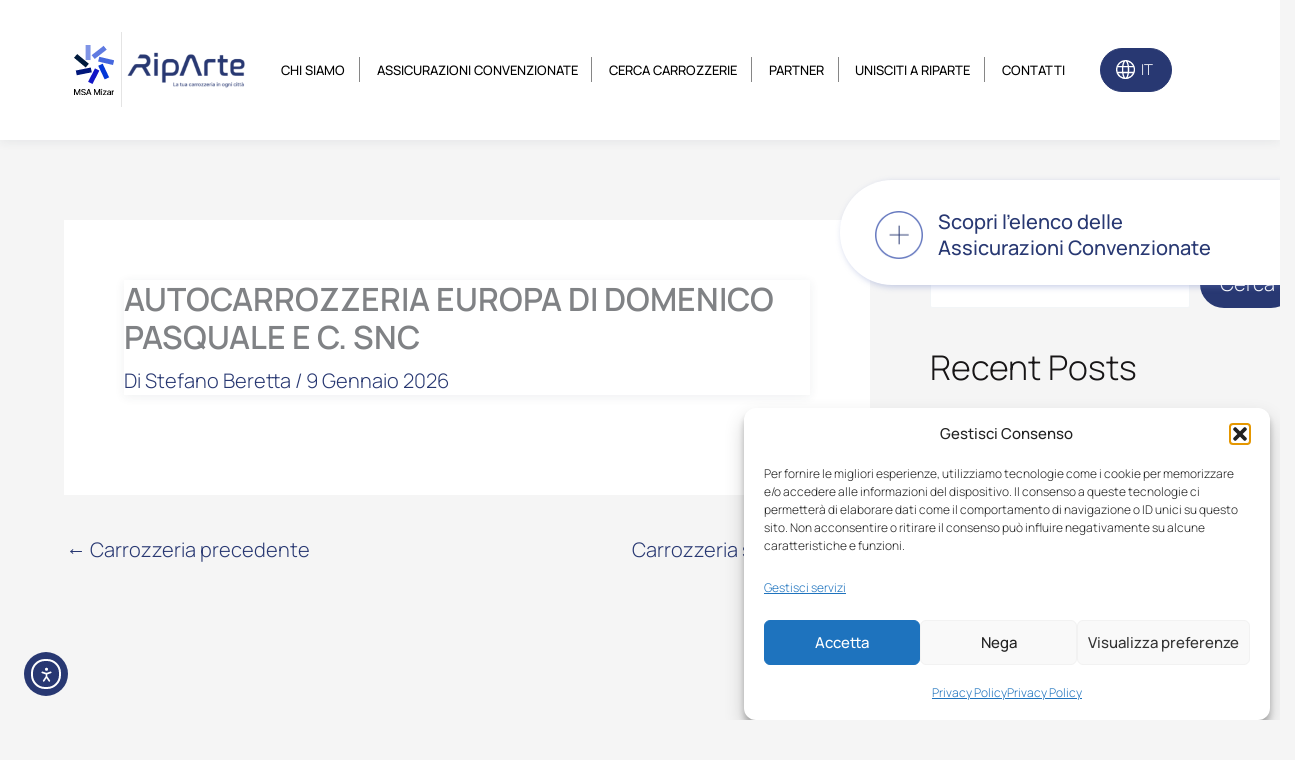

--- FILE ---
content_type: text/css
request_url: https://www.riparte.eu/wp-content/plugins/rgb-contact-form-privacy-popup/style.css?ver=6.9
body_size: 3013
content:
:root {
    --rgb-cfpp-titles-color: rgb(40, 56, 114);
    --rgb-cfpp-text-color: black;
    --rgb-cfpp-title-font-size: clamp(18px, 1.909vw, 21px);
    --rgb-cfpp-text-font-size: clamp(14px, 1.545vw, 17px);
    --rgb-cfpp-link-color: #004dff;
    --rgb-cfpp-agree-text-color: rgb(40, 56, 114);
}

.rgb-cfpp-container {
    position: absolute;
    /*top: 0;*/
    left: 0;
    width: 100%;
    height: 100%;
    z-index: 1000;
    backdrop-filter: blur(50px) brightness(119%);
    cursor: auto;
}

.rgb-cfpp-container.hide {
    display: none;
}

.rgb-cfpp {
    margin: 75px auto 0 auto;
    width: 960px;
    max-width: 88%;
    height: 650px;
    max-height: 70vh;
    padding: clamp(35px, 3.483vw, 66px) clamp(35px, 4.427vw, 75px) clamp(35px, 4.427vw, 85px) clamp(35px, 4.427vw, 75px);
    background-color: white;
    border-radius: 17px;
    box-shadow: 0px 3px 6px #0000006E;
    /*scrollbar-width: none;*/
    overflow: hidden;
}

.rgb-cfpp-content {
    overflow-y: scroll;
    height: 100%;
}

/*
.rgb-cfpp-content::-webkit-scrollbar {
    display: none;
}
*/
.rgb-cfpp p {
    margin: 0;
    line-height: 1.2;
}

.rgb-cfpp-title {
    font-weight: 700;
    font-size: var(--rgb-cfpp-title-font-size);
    color: var(--rgb-cfpp-titles-color);
}

.rgb-cfpp-subtitle {
    font-size: var(--rgb-cfpp-text-font-size);
    color: var(--rgb-cfpp-titles-color);
    font-weight: 600;
}

.rgb-cfpp-text {
    font-weight: 500;
    font-size: var(--rgb-cfpp-text-font-size);
    color: var(--rgb-cfpp-text-color);
    /*margin-bottom: 1rem !important;*/
    margin-bottom: var(--rgb-cfpp-text-font-size) !important;
}

.rgb-cfpp-bold {
    font-weight: 700;
}

.rgb-cfpp-mail:hover,
.rgb-cfpp-mail {
    color: var(--rgb-cfpp-link-color);
}

.rgb-cfpp-accept {
    margin-top: var(--rgb-cfpp-text-font-size);
    line-height: 1.3;
}

.rgb-cfpp-accept svg,
.rgb-cfpp-accept label {
    cursor: pointer;
}

.rgb-cfpp-accept svg {
    width: var(--rgb-cfpp-text-font-size);
    margin-right: 5px;
    margin-bottom: -2px;
    display: inline;
}

.rgb-cfpp-accept label {
    font-size: var(--rgb-cfpp-text-font-size);
    color: var(--rgb-cfpp-agree-text-color);
    text-decoration: underline;
    line-height: 1.3;
    font-weight: 500;
}


.rgb-cfpp-accept:hover svg #rgb-cfpp-check-color {
    fill: var(--rgb-cfpp-agree-text-color);
    stroke: var(--rgb-cfpp-agree-text-color);
}

@media screen and (max-width: 1400px) {
    .rgb-cfpp {
        margin: 20px auto 0 auto;
    }
}

.rgb-cfpp-text-content p {
    margin: 0;
    line-height: 1.2;
}

.rgb-cfpp-table {
    overflow-x: scroll;
    margin-bottom: 30px;
    -ms-overflow-style: none;  /* IE and Edge */
    scrollbar-width: none;  /* Firefox */
}

.rgb-cfpp-table::-webkit-scrollbar{
    display: none;
}

.rgb-cfpp-table table {
    min-width: 1024px;
}

.rgb-cfpp-table table thead td{
    font-weight: 600;
}

.rgb-cfpp-table table tbody td{
    font-size: var(--rgb-cfpp-text-font-size);
    color: var(--rgb-cfpp-text-color);
}

--- FILE ---
content_type: text/css
request_url: https://www.riparte.eu/wp-content/themes/videecox/sassy.css?ver=6.9
body_size: 22240
content:
@charset "UTF-8";

/* Resets */
.ast-desktop .ast-primary-header-bar .main-header-menu>.menu-item {
  line-height: 45px;
}

/*
Helpers
*/
.margin30 {
  margin-left: 10px !important;
  margin-right: 10px !important;
}

/*
Mobile helper classes
*/
@media (max-width: 767.98px) {
  .hide-on-mobile {
    display: none !important;
  }
}

@media (min-width: 768px) {
  .hide-on-desktop {
    display: none !important;
  }
}

.level1 {
  position: relative;
  z-index: 9;
}

.level2 {
  position: relative;
  z-index: 99;
}

@media (max-width: 767.98px) {
  .wp-block-columns.m-flow-invertito {
    flex-direction: column-reverse;
  }

  /*
  h2.wp-block-heading {
    font-size: 35px !important;
  }
  h6.wp-block-heading {
    font-size: 17px !important;
  }

  .wp-block-group .margin-10 {
    margin: 20px !important;
  }
  */

  .partner-title-mobile {
    position: relative;
    bottom: -45px;
    height: 75px;
    border-radius: 25px 25px 0 0;
  }
}

/* Backgrounds */
div#header-chi-siamo {
  background: url(/wp-content/uploads/2023/05/CHI-SIAMO.jpg) center no-repeat;
  background-size: cover;
}

div#bg-assicurazioni-convenzionate {
  background: url(/wp-content/uploads/2023/05/ASSICURAZIONI.jpg) center no-repeat;
  background-size: cover;
}

div#header-ricerca {
  background: url(/wp-content/uploads/2023/05/CERCA-CARROZZERIE.jpg) center no-repeat;
  background-size: cover;
}

div#header-partners {
  background: url(/wp-content/uploads/2023/05/PARTNER.jpg) center no-repeat;
  background-size: cover;
}

div#header-unisciti {
  background: url(/wp-content/uploads/2023/05/UNISCITI-CARROZZERIE.jpg) center no-repeat;
  background-size: cover;
}

div#header-candidatura {
  background: url(/wp-content/uploads/2023/05/UNISCITI.jpg) center no-repeat;
  background-size: cover;
}
/*
div#header-contatti {
  background: url(/wp-content/uploads/2023/05/CONTATTI.jpg) center no-repeat;
  background-size: cover;
}
*/
div#header-area-riservata {
  background: url(/wp-content/uploads/2023/05/AREA-RISERVATA.jpg) center no-repeat;
  background-size: cover;
}

/* Helpers */
.ombra-box {
  box-shadow: 3px 3px 5px var(--ast-global-color-3);
}

.ombra-box-light {
  box-shadow: 2px 2px 6px rgba(102, 121, 191, 0.3607843137);
}

.w720 {
  max-width: 720px;
  margin: auto;
}

.w330 {
  max-width: 330px;
  margin: auto;
}

.same-height .wp-block-group {
  min-height: 492px;
}

/*
Mobile slider
*/
.mobile-slider button.eedee-gutenslider-nav.eedee-gutenslider-next svg {
  transform: translate(100%, 0px);
}

.mobile-slider button.eedee-gutenslider-nav.eedee-gutenslider-prev svg {
  transform: translate(-100%, 0px);
}

.mobile-slider button.eedee-gutenslider-nav.eedee-gutenslider-prev,
.mobile-slider button.eedee-gutenslider-nav.eedee-gutenslider-next {
  top: 100% !important;
  background: var(--ast-global-color-1) !important;
  width: 111px !important;
}

.mobile-slider span.swiper-pagination-bullet {
  background: var(--ast-global-color-1);
}

.mobile-slider .eedee-gutenslider-pagination {
  bottom: -10px !important;
}

.mobile-slider .eedee-gutenslider-pagination #counter {
  font-size: 14px;
  color: var(--ast-global-color-1);
}

.page-id-584 .mobile-slider button.eedee-gutenslider-nav.eedee-gutenslider-prev,
.page-id-584 .mobile-slider button.eedee-gutenslider-nav.eedee-gutenslider-next,
.page-id-3381 .mobile-slider button.eedee-gutenslider-nav.eedee-gutenslider-prev,
.page-id-3381 .mobile-slider button.eedee-gutenslider-nav.eedee-gutenslider-next {
  top: 0px !important;
}

.page-id-584 .mobile-slider .eedee-gutenslider-pagination,
.page-id-3381 .mobile-slider .eedee-gutenslider-pagination {
  top: -10px !important;
}

/* Nav */
.main-navigation .menu-item {
  border-radius: 30px;
  border: 1px solid var(--ast-global-color-5);
  transition-duration: 500ms;
}

@media (min-width: 1256px) {

  .main-navigation .current-menu-ancestor,
  .main-navigation .current-menu-item,
  .main-navigation .menu-item:hover,
  ul.sub-menu .current-menu-item {
    border: 1px solid var(--ast-global-color-1);
    border-radius: 30px;
    transition-duration: 500ms;
  }
}

ul.sub-menu {
  border-radius: 30px;
}

@media (max-width: 1255px) {
  ul.sub-menu {
    transition: opacity 500ms;
    padding-left: 30px;
  }

  ul.sub-menu a {
    color: var(--ast-global-color-1) !important;
  }

  ul.sub-menu a::before {
    content: "↓";
    display: inline-block;
    transform: rotate(-90deg);
    margin-right: 10px;
  }
}

li#menu-item-409 {
  /* display: flex; */
  flex-direction: row;
  flex-wrap: wrap;
  padding-left: 10px;
}

#menu-item-409:before {
  width: 30px;
  content: url("/wp-content/uploads/2023/04/account.svg");
  display: block;
  height: 30px;
  margin-right: -6px;
}

@media (max-width: 767.98px) {
  .menu-item-409 {
    height: 43px;
  }

  .menu-item-409 a:before {
    width: 25px;
    content: url(/wp-content/uploads/2023/04/account.svg);
    display: block;
    float: left;
    margin-right: 8px;
    top: -3px;
    position: relative;
  }
}

.ast-desktop .ast-primary-header-bar .main-header-menu>.menu-item:not(:last-child)::after {
  content: "";
  display: block;
  height: 25px;
  width: 1px;
  background-color: #868686;
  position: absolute;
  right: -0.8rem;
}

.ast-desktop .ast-primary-header-bar .main-header-menu>.menu-item {
  margin: 0 0.8rem;
}

@media (max-width: 767.98px) {
  #ast-hf-mobile-menu a.menu-link {
    border: 1px solid var(--ast-global-color-1);
    display: inline;
    width: fit-content;
    border-radius: 22px;
    margin: 5px;
  }
}

ul#ast-hf-mobile-menu {
  margin-bottom: 100px;
  margin-top: 30px;
}

/* Slider */
#gutenslider-prl9m7te4.home-slider .slide-content {
  justify-content: flex-end;
  align-items: flex-start;
}

.slider-overlay {
  padding: 50px;
}

.eedee-gutenslider-nav {
  border: 1px solid var(--ast-global-color-5) !important;
  width: 30px !important;
  height: 30px !important;
  display: flex !important;
  align-content: center !important;
  justify-content: center !important;
  flex-wrap: wrap;
  margin: 0 20px;
}

/* header */
img.mizar-header {
  width: 60px;
}

@media (max-width: 767.98px) {
  img.mizar-header {
    width: 40px;
  }
}

/* chi siamo */
.link-anchor {
  padding-top: 14px;
  border-top: 1px solid var(--wp--preset--color--ast-global-color-4);
}

.link-anchor a::after {
  content: "";
  background: url("/wp-content/themes/videecox/assets/ic_outline-arrow-downward.svg");
  display: inline-block;
  width: 20px;
  height: 20px;
  float: right;
  margin-top: 5px;
  transition-duration: 500ms;
}

.link-anchor:hover a::after {
  transition-duration: 500ms;
  transform: translate(0, 3px) scale(1.1);
}

.italy-overflowing {
  position: absolute;
}

.italy-overflowing img {
  position: relative;
  transform: scale(1.1);
}

.sottotitolo-chi-siamo {
  padding: 5px 10px;
  border: 1px dashed var(--ast-global-color-1);
  display: inline;
  border-radius: 25px;
}

.titolo-big-chi-siamo::before {
  content: "";
  height: 20px;
  width: 20px;
  border: 1px dashed var(--ast-global-color-1);
  display: block;
  border-radius: 50%;
  position: relative;
  top: 75px;
  right: 45px;
}
/*
.why-title {
  display: inline;
  padding: 10px 15px !important;
  border-radius: 25px;
  margin-top: 20px !important;
}

@media (max-width: 767.98px) {
  .why-title {
    display: block;
    width: fit-content;
    margin: auto;
    z-index: 9;
    position: relative;
    top: -58px;
  }
}
*/
@media (min-width: 992px) {
  .rb-border {
    border-right: 1px solid var(--ast-global-color-1);
  }

  .b-border {
    border-bottom: 1px solid var(--ast-global-color-1);
  }

  .r-border {
    border-right: 1px solid var(--ast-global-color-1);
  }
}

.inline-link a {
  display: flex;
}

.inline-link a img {
  margin-right: 10px;
  margin-top: -10px;
  padding: 10px;
  border: 1px solid #2F6AF3;
  border-radius: 50%;
}

/* convenzionati */
.background-0 {
  background-image: url(http://riparte.local/wp-content/uploads/2023/04/Gruppo-di-maschere-16.png);
}

/* contatti */
@media (max-width: 767.98px) {
  .trova-carrozzeria {
    background-image: url("/wp-content/uploads/2023/05/Tracciato-345.svg");
    background-size: 250px;
    background-repeat: no-repeat;
    background-position: center;
  }
/*
  .trova-carrozzeria h2.wp-block-heading {
    font-size: 40px !important;
    padding-right: 25%;
  }
*/
  .trova-carrozzeria div:last-child {
    display: none !important;
  }
}

.nord-italy {
  max-height: 300px;
  overflow: hidden;
}

/* footer */
section#block-11 a,
section#block-11 h5,
section#block-14 a,
section#block-14 h5 {
  color: var(--ast-global-color-5);
  font-weight: bold;
}

section#block-11 a:hover,
section#block-11 a:active {
  color: var(--ast-global-color-3);
}

section#block-11 h6 {
  display: flex;
  align-content: center;
  flex-wrap: wrap;
}

section#block-11 h6 a {
  font-weight: 300;
  color: var(--ast-global-color-3);
}

section#block-11 h6 a:hover,
section#block-11 h6 a:active {
  font-weight: 300;
  color: var(--ast-global-color-5);
}

section#block-11 h6 a::before {
  content: url("/wp-content/uploads/2023/04/ic_twotone-chevron-right.svg");
  display: inline-block;
  height: 20px;
  width: 20px;
  position: relative;
  top: 4px;
  margin-right: 5px;
  filter: brightness(70%);
}

ul#astra-footer-menu {
  /* display: flex; */
  justify-content: space-around;
  padding: 10px 0;
  border-top: 1px solid var(--ast-global-color-3);
  border-bottom: 1px solid var(--ast-global-color-3);
}

ul#astra-footer-menu a {
  text-transform: uppercase;
  color: var(--ast-global-color-5);
}

ul#astra-footer-menu a:hover,
ul#astra-footer-menu a:active {
  color: var(--ast-global-color-3);
}

/* next-page */
.next-page-intro {
  color: var(--ast-global-color-0);
}

.next-page-title {
  color: var(--ast-global-color-5);
  font-size: 50px;
}

.arrow-container {
  width: 82px;
  padding: 20px 10px 20px 30px;
  border: 1px solid var(--ast-global-color-5);
  border-radius: 14px;
  height: 82px;
}

a.arrow-container svg {
  transition-duration: 500ms;
}

a.arrow-container:hover svg {
  transform: translate(5px, 0px) scale(0.9);
  transition-duration: 500ms;
}

a.arrow-container:hover {
  transform: scale(0.9);
}

/* form ricerca officine */
form#ricerca-officine {
  display: flex;
  flex-direction: row;
  flex-wrap: wrap;
  align-content: center;
  justify-content: space-between;
  align-items: center;
  border-radius: 40px;
  background-color: var(--ast-global-color-5);
  padding: 5px 20px;
}

label.posizione {
  width: 50%;
}

label.posizione input {
  width: 300px;
}

label.raggio {
  width: 15%;
}

label.risultati {
  width: 20%;
}

form#ricerca-officine input {
  background: var(--ast-global-color-5);
  border-color: var(--ast-global-color-0);
  border-radius: 30px;
  height: 35px;
}

label.raggio input {
  width: 100px !important;
}

form#ricerca-officine button {
  background-color: var(--ast-global-color-1);
  padding: 10px;
  transition-duration: 500ms;
}

form#ricerca-officine button:hover {
  background-color: var(--ast-global-color-0);
  transition-duration: 500ms;
}

/* card officina */
.mappa-officine {
  position: relative;
}

.card.card-officina {
  width: 400px;
  display: flex;
  flex-direction: column;
  flex-wrap: wrap;
  position: absolute;
  top: 10px;
  left: 0;
  background-color: var(--ast-global-color-5);
  border: none;
}

.card {
  display: flex;
  border: 1px solid #ccc;
  border-radius: 0 0.5rem 0.5rem 0;
  overflow: hidden;
}

.thumbnail {
  width: 25%;
  flex-grow: 0;
  flex-shrink: 0;
  min-height: 150px;
}

.thumbnail img {
  display: block;
  width: 100%;
  height: auto;
}

.sharing-icons {
  display: flex;
  align-items: center;
  justify-content: center;
  flex-wrap: wrap;
  padding: 0.5rem;
  background-color: #f5f5f5;
}

.sharing-icons .icon {
  display: inline-flex;
  align-items: center;
  margin: 0.25rem;
  padding: 0.5rem;
  border-radius: 0.25rem;
  background-color: #fff;
  color: #666;
  text-decoration: none;
}

.details {
  display: flex;
  flex-direction: column;
  padding: 0.5rem;
}

.details .icon {
  display: inline-flex;
  align-items: center;
  margin: 0.25rem 0;
  color: #666;
}

.opening-hours {
  display: flex;
  align-items: center;
  justify-content: center;
  flex-wrap: wrap;
  padding: 0.5rem;
  background-color: #f5f5f5;
}

.opening-hours .icon {
  display: inline-flex;
  align-items: center;
  margin: 0.25rem;
  padding: 0.5rem;
  border-radius: 0.25rem;
  background-color: #fff;
  color: #666;
}

.services {
  display: flex;
  align-items: center;
  justify-content: center;
  flex-wrap: wrap;
  padding: 0.5rem;
  background-color: #f5f5f5;
}

.services .icon {
  display: inline-flex;
  align-items: center;
  margin: 0.25rem;
  padding: 0.5rem;
  border-radius: 0.25rem;
  background-color: #fff;
  color: #666;
}

/* Modulo */
.acf-label {
  display: none;
}

.acf-field input[type=text],
.acf-field input[type=password],
.acf-field input[type=date],
.acf-field input[type=datetime],
.acf-field input[type=datetime-local],
.acf-field input[type=email],
.acf-field input[type=month],
.acf-field input[type=number],
.acf-field input[type=search],
.acf-field input[type=tel],
.acf-field input[type=time],
.acf-field input[type=url],
.acf-field input[type=week],
.acf-field textarea,
.acf-field select {
  font-size: 20px !important;
}

@media (max-width: 767.98px) {

  .acf-field input[type=text],
  .acf-field input[type=password],
  .acf-field input[type=date],
  .acf-field input[type=datetime],
  .acf-field input[type=datetime-local],
  .acf-field input[type=email],
  .acf-field input[type=month],
  .acf-field input[type=number],
  .acf-field input[type=search],
  .acf-field input[type=tel],
  .acf-field input[type=time],
  .acf-field input[type=url],
  .acf-field input[type=week],
  .acf-field textarea,
  .acf-field select {
    font-size: 16px !important;
  }
}

.acf-label label {
  font-size: 20px;
  font-weight: normal !important;
  color: var(--ast-global-color-2);
}

@media (max-width: 767.98px) {
  .acf-label label {
    font-size: 14px;
  }
}

.questionario>.acf-label,
.sede-legale>.acf-label,
.sede-operativa>.acf-label {
  display: block;
  color: var(--ast-global-color-1);
  font-weight: bold;
}

.servizi-accessori .acf-field .acf-label {
  display: flex;
}

td.acf-row-handle.remove,
td.acf-row-handle.order.ui-sortable-handle,
td.acf-row-handle.order {
  display: none !important;
}

.acf-field,
.acf-repeater.-block>table>tbody>tr>td {
  border: none !important;
}

.acf-input input {
  background: var(--ast-global-color-5);
  height: 75px;
  border-color: var(--ast-global-color-1);
  border-radius: 15px !important;
  font-size: 20px !important;
  font-weight: normal !important;
  padding-left: 30px !important;
}

@media (max-width: 767.98px) {
  .acf-input input {
    font-size: 13px !important;
    height: 42px;
  }
}

.acf-input input:focus {
  background: var(--ast-global-color-4);
}

.acf-input textarea {
  background: var(--ast-global-color-5);
  border-color: var(--ast-global-color-1);
  border-radius: 15px !important;
  font-size: 20px !important;
  font-weight: normal !important;
  padding-left: 30px !important;
}

@media (max-width: 767.98px) {
  .acf-input textarea {
    font-size: 13px !important;
  }
}

.acf-input textarea:focus {
  background: var(--ast-global-color-4);
}

.acf-input select {
  background: var(--ast-global-color-5);
  border-color: var(--ast-global-color-1);
  height: 75px;
  border-radius: 15px !important;
  font-size: 20px !important;
  font-weight: normal !important;
  padding-left: 30px !important;
}

@media (max-width: 767.98px) {
  .acf-input select {
    font-size: 13px !important;
    height: 42px;
  }
}

.acf-input select:focus {
  background: var(--ast-global-color-4);
}

.acf-input input::-webkit-input-placeholder {
  color: var(--ast-global-color-2);
}

.acf-input-prepend {
  font-size: 20px !important;
  color: var(--ast-global-color-2);
  font-weight: normal !important;
  height: 75px;
  font-weight: normal;
  background: none !important;
  border: none !important;
  padding-top: 15px !important;
}

@media (max-width: 767.98px) {
  .acf-input-prepend {
    font-size: 14px !important;
    display: block;
    width: 100px;
    height: 42px;
  }
}

@media (max-width: 767.98px) {
  .dettagli-tecnici .acf-input-wrap {
    float: right;
    border-radius: 15px;
  }

  .dettagli-tecnici .acf-input-wrap input[type=number] {
    width: 135px;
    border: 1px solid var(--ast-global-color-1);
  }
}

.acf-fields.-border {
  border: none !important;
}

.sede-operativa .acf-repeater.-block>table>tbody>tr>td,
.acf-repeater.-row>table>tbody>tr>td {
  border-top: none !important;
  border-bottom: none !important;
}

.acf-field.acf-field-repeater.acf-field-644ca7200075a.sede-operativa {
  padding: 0px;
}

label[for=acf-field_644ca7200075a] {
  /* Your styles here */
  padding: 20px 0 0 10px !important;
}

.dettagli-tecnici .acf-input input {
  max-width: 300px;
  float: right;
  border-radius: 15px !important;
}

.acf-field.acf-field-number.acf-field-644f51a4fe656 input {
  border-radius: 15px !important;
  max-width: 400px;
  display: block;
  margin: auto;
}

.servizi-accessori .acf-field {
  display: flex;
  justify-content: space-between;
  align-content: center;
  align-items: center;
  height: 50px;
}

/* Target the ACF checkbox input */
.acf-checkbox-list input[type=checkbox] {
  display: none;
  /* Hide the default checkbox */
}

/* Style the ACF checkbox label */
.acf-checkbox-list label {
  position: relative;
  padding-left: 50px;
  /* Space for the custom checkbox */
  cursor: pointer;
  display: inline-block !important;
  border-radius: 10px;
  line-height: 1.5;
  font-size: 20px;
  color: var(--ast-global-color-2);
}

@media (max-width: 767.98px) {
  .acf-checkbox-list label {
    font-size: 12px;
  }
}

/* Create the custom checkbox */
.acf-checkbox-list label:before {
  content: "";
  position: absolute;
  left: 0;
  top: 50%;
  transform: translateY(-50%);
  width: 34px;
  height: 34px;
  border: 1px solid #6679BF;
  border-radius: 10px;
  background-color: transparent;
}

/* Style the custom checkbox when checked */
.acf-checkbox-list input[type=checkbox]:checked+label:before {
  background-image: url("img/Rettangolo 390.png");
  background-position: center;
  background-repeat: no-repeat;
}

.acf-field.acf-field-checkbox.acf-field-644f54be4ec4b.is-required {
  margin: 50px 0;
}

.acf-field.acf-field-checkbox.acf-field-644f54be4ec4b.is-required label {
  font-size: 15px;
}

.acf-form-submit input {
  color: var(--ast-global-color-5);
  background: var(--ast-global-color-0);
  width: 100%;
  border-radius: 0.5rem;
  height: 75px;
}

.acf-actions .acf-button {
  color: var(--ast-global-color-5);
  background: var(--ast-global-color-0);
  width: 50%;
  border-radius: 0.5rem;
  text-align: left;
  height: 75px;
  padding-top: 27px;
  position: relative;
}

@media (max-width: 767.98px) {
  .acf-actions .acf-button {
    width: 100%;
    background: var(--ast-global-color-1);
    border-radius: 38px;
    margin-top: 45px;
  }
}

.acf-actions .acf-button::after {
  width: 24px;
  height: 24px;
  content: "";
  background-image: url(/wp-content/themes/videecox/assets/ic_outline-arrow-downward.svg);
  display: inline-block;
  position: absolute;
  right: 50px;
}

@media (max-width: 767.98px) {
  .acf-actions .acf-button::after {
    display: none;
  }
}

.questionario .acf-field-textarea .acf-label {
  display: block;
  font-size: 16px;
  font-weight: lighter;
}

@media (max-width: 767.98px) {
  ul.acf-checkbox-list {
    display: flex;
  }

  input#acf-field_646481e01e03c-field_646481e0aea45 {
    border-radius: 15px !important;
  }

  .acf-field.acf-field-number.acf-field-646481e0aea45 .acf-input-prepend {
    width: 50%;
  }
}

input#wp-submit {
  color: var(--ast-global-color-5);
  background: var(--ast-global-color-0);
  width: 50%;
  border-radius: 1.5rem;
  text-align: center;
  margin: auto;
  display: block;
}

.post-521 div#arrow-link svg,
.post-3378 div#arrow-link svg {
  transform: rotate(180deg);
}

/* Login Form */
.riparte-login-form-container {
  display: flex;
  flex-wrap: wrap;
  flex-direction: column;
  align-items: center;
}

form#riparte-login-form {
  width: 80%;
}

p.login-username,
p.login-password {
  display: flex;
  flex-direction: column;
  position: relative;
}

p.login-username input,
p.login-password input {
  border: 1px solid var(--ast-global-color-1);
  background-color: var(--ast-global-color-5);
  border-radius: 15px;
  padding-left: 85px;
}

p.login-username input:focus,
p.login-password input:focus {
  border: 1px solid var(--ast-global-color-1);
  background-color: var(--ast-global-color-6);
}

p.login-username span.icon-span,
p.login-password span.icon-span {
  display: block;
  position: absolute;
  bottom: 0;
  height: 62px;
  width: 62px;
  display: flex;
  justify-content: center;
  align-items: center;
  border-right: 1px solid var(--ast-global-color-1);
}

@media (max-width: 767.98px) {

  p.login-username span.icon-span,
  p.login-password span.icon-span {
    height: 49px;
  }
}

p.login-username span.icon-span img,
p.login-password span.icon-span img {
  width: 25px;
  height: 25px;
}

p.login-submit {
  display: flex;
  flex-direction: column;
  align-items: center;
}

p.login-submit input {
  background-color: var(--ast-global-color-1);
  text-transform: uppercase;
  font-size: 20px;
}

/*
ACF files upload field
da commentare in caso non si decida di usare l'upload custom
**/
.acf-field.acf-field-file {
  display: flex;
  flex-direction: row-reverse;
  justify-content: flex-end;
  border: 1px solid var(--ast-global-color-1) !important;
  border-radius: 15px;
  margin: 20px 15px !important;
  max-width: calc(50% - 30px);
  max-height: 75px;
}

@media (max-width: 767.98px) {
  .acf-field.acf-field-file {
    max-width: calc(100% - 30px);
    max-height: 42px;
  }
}

.acf-field.acf-field-file .acf-label {
  display: block;
  padding-left: 10px;
  margin: 0 !important;
}

@media (max-width: 767.98px) {
  /*
  .acf-field.acf-field-file .acf-basic-uploader img {
    transform: scale(0.7) translate(0px, -15px);
  }
  */
}

/*
Area riservata online */


/*# sourceMappingURL=sassy.css.map */

--- FILE ---
content_type: text/css
request_url: https://www.riparte.eu/wp-content/themes/videecox/rgb-texts.css?ver=0.1
body_size: 2799
content:
.text_80_40,
h5 .text_70_35,
.entry-content h5.text_70_35{
    font-size: clamp(40px, 4.167vw, 80px);
    line-height: 1.1;
}

.text_70_35,
h3 .text_70_35,
.entry-content h3.text_70_35,
h2 .text_70_35,
.entry-content h2.text_70_35,
h1 .text_70_35,
.entry-content h1.text_70_35 {
    font-size: clamp(35px, 3.646vw, 70px);
    line-height: 1.1;
}

.text_60_28,
h2 .text_60_28,
.entry-content h2.text_60_28 {
    /* 1500px */
    font-size: clamp(28px, 4vw, 60px);
    line-height: 1.1;
}

.text_60_28_1920,
h2 .text_60_28_1920,
.entry-content h2.text_60_28_1920 {
    /* 1500px */
    font-size: clamp(28px, 3.125vw, 60px);
    line-height: 1.1;
}

.text_60_40,
h2 .text_60_40,
.entry-content h2.text_60_40 {
    /* 1500px */
    font-size: clamp(40px, 4vw, 60px);
    line-height: 1.1;
}

.text_50_35,
h1 .text_50_35,
.entry-content h1.text_50_35{
    font-size: clamp(35px, 2.604vw, 50px);
    line-height: 1.1;
}

.text_50_20,
h3 .text_50_20,
.entry-content h3.text_50_20{
    font-size: clamp(20px, 2.604vw, 50px);
    line-height: 1.1;
}

.text_25_20,
h4 .text_25_20,
.entry-content h4.text_25_20 {
    /* 1500px */
    font-size: clamp(20px, 1.667vw, 25px);
    line-height: 1.1;
}

.text_25_16,
p .text_25_16,
.entry-content p.text_25_16 {
    /* 1920px */
    font-size: clamp(16px, 1.302vw, 25px);
    line-height: 1.3;
}

.text_23_16,
p .text_23_16,
.entry-content p.text_23_16 {
    /* 1500px */
    font-size: clamp(16px, 1.533vw, 23px);
    line-height: 1.3;
}

.text_22_20,
h5 .text_22_20,
.entry-content h5.text_22_20 {
    /* 1500px */
    font-size: clamp(20px, 1.467vw, 22px);
    line-height: 1.1;
}

.text_22_16,
p .text_22_16,
.entry-content p.text_22_16 {
    /* 1500px */
    font-size: clamp(16px, 1.467vw, 22px);
    line-height: 1.3;
}

.text_22_14,
p .text_22_14,
.entry-content p.text_22_14,
h5 .text_22_14,
.entry-content h5.text_22_14,
.wp-block-button.text_22_14 .wp-block-button__link {
    /* 1500px */
    font-size: clamp(14px, 1.467vw, 22px);
    line-height: 1.3;
}

.text_20_16,
p .text_20_16,
.entry-content p.text_20_16 {
    /* 1500px */
    font-size: clamp(16px, 1.333vw, 20px);
    line-height: 1.2;
}

.text_20_14,
h5 .text_20_14,
.entry-content h5.text_20_14 {
    /* 1500px */
    font-size: clamp(14px, 1.333vw, 20px);
    line-height: 1.1;
}

.text_16_10,
p .text_16_10,
.entry-content p.text_16_10 {
    /* 1600px */
    font-size: clamp(10px, 1vw, 16px);
    line-height: 1.1;
}

.weight600{
    font-weight: 600;
}

@media screen and (min-width: 968px) {
    .desktop_color_A5A5A5 {
        color: #A5A5A5 !important;
    }

    .desktop_margin_left_20p{
        margin-left: 20%;
    }
}

@media screen and (max-width: 767px){
    .mobile_text_14px{
        font-size: 14px !important;
        font-weight: 400 !important;
    }
}

--- FILE ---
content_type: text/css
request_url: https://www.riparte.eu/wp-content/themes/videecox/blocks/css/handle-popup.css?ver=6.9
body_size: 3071
content:
/* popup convenzionati */

.popup-convenzionati {
  background: var(--ast-global-color-5);
  position: fixed;
  z-index: 999;
  width: 440px;
  padding: 10px 30px 10px 20px;
  /*display: flex;*/
  /*top: 15vh;*/
  top: 25vh;
  right: 0px;
  border-radius: 53px 0 0 53px;
  transition-duration: 1000ms;
  overflow: hidden;
  height: 105px;

}

/*
.popup-convenzionati:hover {
  transition-duration: 1000ms;
  right: 0px;
}
*/

.popup-convenzionati.open {
  transition-duration: 1000ms;
  right: 0px;
  /*height: 813px;*/
  height: calc(50vh + 100px);
  padding-bottom: 100px;
}


.trigger-popup {
  cursor: pointer;
  height: 90px;
  align-content: center;
}

.popup-convenzionati .freccia-basso {
  display: flex;
  justify-content: center;
  align-items: center;
}

.popup-convenzionati .freccia-basso img {
  width: 48px;
  height: 48px;
  transition: transform 0.5s;
}

.popup-convenzionati .freccia-basso svg {
  width: 40px;
  height: 40px;
  padding: 10px;
  margin: 10px;
  border: 1px solid var(--ast-global-color-1);
  border-radius: 50%;
  transform: rotate(180deg);
  transition-duration: 1000ms;
}


.popup-convenzionati.open .freccia-basso img {
  transform: rotate(135deg);
}

.popup-convenzionati.open svg {
  transition-duration: 1000ms;
  transform: rotate(90deg);
}


.popup-convenzionati .freccia-basso svg {
  width: 40px;
  height: 40px;
}

h5.popup-title {
  color: #283872;
  font-size: 20px;
  line-height: 1.3;
  font-weight: 500;
}

.popup-convenzionati .spoiler {
  /*padding: 10px;*/
  opacity: 0;
  /*visibility: hidden;*/
  transition: opacity 0.3s ease-in-out;
  opacity: 0;

  display: flex;
  height: calc(100% - 90px);
  overflow-y: scroll;
}

.popup-convenzionati .spoiler.open {
  opacity: 1;
  /*visibility: visible;*/
}

.popup-convenzionati .spoiler img {
  padding: 15px 10px;
  max-width: 130px;
}

.popup-convenzionati .spoiler>div {
  display: flex;
  align-items: center;
  justify-content: center;
}

@media (max-width: 967.98px) {
  .popup-convenzionati {
    height: 50px;
    width: 90%;
    max-width: 440px;
    border-radius: 32px 0 0 32px;
    /*right: -285px;*/
    right: 0;
    transform: translateX(calc(100% - 60px));
    top: 20vh;
    padding: 5px 5px 5px 10px;
  }

  .popup-convenzionati.open {
    height: calc(70vh);
    padding-bottom: 0;
    border-radius: 23px 0 0 23px;
    transform: translateX(0);
  }

  .trigger-popup {
    height: 40px !important;
  }

  .popup-convenzionati.open .spoiler {
    margin-top: 20px;
    padding: 10px;
    row-gap: 30px;
  }

  .popup-convenzionati .freccia-basso {
    width: unset !important;
    margin-right: 20px;
  }

  .popup-convenzionati .freccia-basso img {
    width: 35px;
    height: 35px;
  }

  h5.popup-title {
    color: #6679BF;
    font-size: 14px;
    line-height: 1.1;
    font-weight: 500;
    margin-top: 20px;
    text-align: center;
    text-transform: uppercase;
  }

  .popup-convenzionati .spoiler>div {
    width: 33.33% !important;
  }

  .popup-convenzionati .spoiler img {
    max-width: 100%;
    padding: 0 5px;
  }
}

--- FILE ---
content_type: image/svg+xml
request_url: https://www.riparte.eu/wp-content/themes/videecox/assets/icon-world.svg
body_size: 2030
content:
<svg xmlns="http://www.w3.org/2000/svg" xmlns:xlink="http://www.w3.org/1999/xlink" width="21" height="21" viewBox="0 0 21 21">
    <defs>
        <clipPath id="clip-path">
            <rect width="20.054" height="20.057" fill="#3c4b5d" />
        </clipPath>
    </defs>
    <g>
        <g clip-path="url(#clip-path)">
            <path d="M10.534,20.057H9.515c-.064-.01-.127-.026-.191-.03A9.794,9.794,0,0,1,6.745,19.5,10.05,10.05,0,0,1,.091,11.354,9.991,9.991,0,0,1,2.962,2.92,10,10,0,0,1,11.2.07a9.831,9.831,0,0,1,3.438,1.056,9.958,9.958,0,0,1,3.744,3.367,9.719,9.719,0,0,1,1.56,4.094c.044.322.076.645.114.968v.94c-.026.239-.051.477-.079.716a9.749,9.749,0,0,1-1.2,3.692,9.972,9.972,0,0,1-3.473,3.639,9.723,9.723,0,0,1-3.843,1.4c-.309.043-.619.075-.929.112M6.307,12.4a29.106,29.106,0,0,1,0-4.756H1.771a8.6,8.6,0,0,0,0,4.756Zm7.435-4.759a29.326,29.326,0,0,1,0,4.761h4.533a8.6,8.6,0,0,0,0-4.761ZM12.3,12.407a26.346,26.346,0,0,0,0-4.756H7.749a26.336,26.336,0,0,0,0,4.756Zm-.174-6.216a12.018,12.018,0,0,0-1.07-3.661,4.437,4.437,0,0,0-.659-.912.455.455,0,0,0-.738,0,3.9,3.9,0,0,0-.579.756,8.977,8.977,0,0,0-.9,2.492c-.1.435-.178.875-.269,1.33Zm-4.2,7.67a12.061,12.061,0,0,0,1.071,3.663,4.338,4.338,0,0,0,.646.9.467.467,0,0,0,.768,0,3.924,3.924,0,0,0,.574-.76,9.067,9.067,0,0,0,.885-2.476c.1-.435.177-.875.268-1.329Zm-.191-12.1A8.6,8.6,0,0,0,2.326,6.2h.231c1.233,0,2.466,0,3.7,0,.179,0,.245-.055.249-.227a2.206,2.206,0,0,1,.052-.328A14.208,14.208,0,0,1,7.732,1.764M17.723,6.2A8.733,8.733,0,0,0,12.277,1.73c.1.212.182.374.256.54a14.649,14.649,0,0,1,1.011,3.723c.025.162.075.214.243.213,1.239-.007,2.479,0,3.718,0ZM7.759,18.3c-.088-.186-.17-.348-.243-.514A14.659,14.659,0,0,1,6.5,14.06c-.025-.162-.075-.214-.243-.213-1.24.007-2.479,0-3.719,0-.06,0-.121.008-.188.013a8.515,8.515,0,0,0,5.4,4.432m4.573.011a8.7,8.7,0,0,0,5.382-4.44,1.041,1.041,0,0,0-.111-.016c-1.292,0-2.583,0-3.875,0-.156,0-.156.087-.179.193-.178.82-.33,1.649-.554,2.457-.169.611-.434,1.2-.662,1.811" fill="#fff" />
        </g>
    </g>
</svg>

--- FILE ---
content_type: image/svg+xml
request_url: https://www.riparte.eu/wp-content/uploads/2025/11/credit-agricole-assicurazioni.svg
body_size: 9435
content:
<svg viewBox="0 0 278 33" xmlns="http://www.w3.org/2000/svg" class="icon icon--logo-assicurazioni" aria-hidden="true"><title>Logo</title><path d="M64.5595 3.75871C66.7115 3.75871 68.9613 4.39332 70.8199 5.71136L69.4015 7.51757C67.8853 6.49242 66.6626 5.90663 64.7551 5.90663C61.4782 5.90663 58.886 7.95692 58.886 10.9347C58.886 13.9125 61.4782 15.9628 64.7551 15.9628C66.7604 15.9628 68.0809 15.3282 69.6949 14.2542L71.1133 16.0604C69.2548 17.3785 66.8582 18.1107 64.6084 18.1107C60.0598 18.1107 55.8047 15.4258 55.8047 10.8859C55.8047 6.29716 60.1087 3.66107 64.6084 3.66107L64.5595 3.75871Z" fill="#256F58"></path><path d="M81.3853 10.9351C83.4884 10.9351 84.8579 10.0564 84.8579 8.54307C84.8579 7.07857 83.5373 6.2487 81.3364 6.2487H76.9835V10.9351H81.3364H81.3853ZM74 4.00314H81.581C85.1024 4.00314 87.9392 5.41882 87.9392 8.49425C87.9392 10.8862 86.1784 12.1555 83.7819 12.6925L88.3793 17.9646H84.8579L80.7006 13.083H76.9835V17.9646H74V4.00314Z" fill="#256F58"></path><path d="M100.997 0L98.6978 2.44082H96.1545L97.9153 0H101.045H100.997ZM91.3125 13.9127V3.95413H103.98V6.19968H94.296V9.56801H103.197V11.7648H94.296V13.9127C94.296 15.1331 94.8829 15.7189 96.0567 15.7189H104.273V17.9644H95.372C92.8287 17.9644 91.3125 16.4511 91.3125 13.9127Z" fill="#256F58"></path><path d="M114.399 15.7679C117.823 15.7679 120.073 13.864 120.073 11.0327C120.073 8.20135 117.774 6.2487 114.399 6.2487H110.878V15.7679H114.399ZM107.895 4.00314H114.204C119.584 4.00314 123.203 6.78568 123.203 10.9839C123.203 15.1821 119.584 17.9646 114.204 17.9646H107.895V4.00314Z" fill="#256F58"></path><path d="M126.383 4.00314V18.0134H129.366V4.00314H126.383Z" fill="#256F58"></path><path d="M146.091 6.2487H140.711V18.0134H137.728V6.2487H132.348V4.00314H146.091V6.2487Z" fill="#256F58"></path><path d="M163.452 12.448L160.714 6.88293L157.975 12.448H163.501H163.452ZM164.577 14.6447H156.85L155.187 18.0131H152.105L159.344 4.05157H162.425L169.664 18.0131H166.24L164.577 14.6447Z" fill="#256F58"></path><path d="M179.351 3.75893C181.503 3.75893 183.752 4.39355 185.611 5.71159L184.193 7.51779C182.676 6.49265 181.454 5.90685 179.546 5.90685C176.269 5.90685 173.677 7.90832 173.677 10.9349C173.677 13.9127 175.976 16.0118 179.448 16.0118C181.013 16.0118 182.432 15.5725 183.41 14.9379V12.253H179.204V10.1051H186.442V15.963C184.779 17.1834 182.383 18.1598 179.351 18.1598C174.068 18.1598 170.547 15.0355 170.547 10.9349C170.547 6.3462 174.851 3.71011 179.351 3.71011V3.75893Z" fill="#256F58"></path><path d="M197.542 10.9351C199.645 10.9351 201.014 10.0564 201.014 8.54307C201.014 7.07857 199.694 6.2487 197.493 6.2487H193.14V10.9351H197.493H197.542ZM190.156 4.00314H197.737C201.259 4.00314 204.095 5.41882 204.095 8.49425C204.095 10.8862 202.335 12.1555 199.938 12.6925L204.536 17.9646H201.014L196.857 13.083H193.14V17.9646H190.156V4.00314Z" fill="#256F58"></path><path d="M207.961 4.00314V18.0134H210.944V4.00314H207.961Z" fill="#256F58"></path><path d="M223.173 3.75871C225.325 3.75871 227.575 4.39332 229.433 5.71136L228.015 7.51757C226.499 6.49242 225.276 5.90663 223.368 5.90663C220.043 5.90663 217.499 7.95692 217.499 10.9347C217.499 13.9125 220.091 15.9628 223.368 15.9628C225.374 15.9628 226.694 15.3282 228.308 14.2542L229.727 16.0604C227.868 17.3785 225.471 18.1107 223.222 18.1107C218.673 18.1107 214.418 15.4258 214.418 10.8859C214.418 6.29716 218.722 3.66107 223.222 3.66107L223.173 3.75871Z" fill="#256F58"></path><path d="M233.884 10.9834C233.884 13.8147 236.232 16.0115 239.607 16.0115C243.03 16.0115 245.329 13.7659 245.329 10.9834C245.329 8.15202 242.981 5.95528 239.607 5.95528C236.183 5.95528 233.884 8.20084 233.884 10.9834ZM230.754 10.9834C230.754 7.02925 234.422 3.75854 239.607 3.75854C244.791 3.75854 248.459 7.02925 248.459 10.9834C248.459 14.9375 244.791 18.2082 239.607 18.2082C234.422 18.2082 230.754 14.9375 230.754 10.9834Z" fill="#256F58"></path><path d="M251.246 18.0134V4.00314H254.23V15.7679H263.131V18.0134H251.246Z" fill="#256F58"></path><path d="M265.039 13.9617V4.00314H277.707V6.2487H268.023V9.61703H276.924V11.8138H268.023V13.9617C268.023 15.1821 268.609 15.7679 269.783 15.7679H278V18.0134H269.099C266.555 18.0134 265.039 16.5001 265.039 13.9617Z" fill="#256F58"></path><path d="M65.0474 28.6549L62.9932 24.5056L60.939 28.6549H65.0963H65.0474ZM65.8789 30.3147H60.0587L58.787 32.8531H56.4883L61.9661 22.3576H64.2649L69.7427 32.8531H67.1505L65.8789 30.3147Z" fill="#256F58"></path><path d="M70.3302 31.3399L71.4062 29.8266C72.7756 30.8518 74.6342 31.2911 76.2482 31.2911C77.9111 31.2911 79.2806 30.803 79.2806 30.0219C79.2806 29.192 77.7644 28.8991 76.0036 28.5086C73.6071 28.0204 70.7214 27.3858 70.7214 25.2867C70.7214 23.3341 73.1669 22.1136 75.9547 22.1136C77.8622 22.1136 79.8675 22.6506 81.2859 23.627L80.2099 25.1403C79.036 24.2616 77.422 23.7734 75.9547 23.7734C74.4385 23.7734 73.0202 24.2616 73.0202 24.9938C73.0202 25.6772 74.3896 25.9701 76.0526 26.3119C78.498 26.8 81.5304 27.4346 81.5304 29.729C81.5304 31.7793 79.036 32.9997 76.1993 32.9997C73.9984 32.9997 71.8463 32.3651 70.2812 31.3399H70.3302Z" fill="#256F58"></path><path d="M83.4395 31.3399L84.5155 29.8266C85.885 30.8518 87.7436 31.2911 89.3576 31.2911C91.0205 31.2911 92.39 30.803 92.39 30.0219C92.39 29.192 90.8738 28.8991 89.113 28.5086C86.7165 28.0204 83.8308 27.3858 83.8308 25.2867C83.8308 23.3341 86.2763 22.1136 89.0641 22.1136C90.9716 22.1136 92.9769 22.6506 94.3952 23.627L93.3192 25.1403C92.1454 24.2616 90.5314 23.7734 89.0641 23.7734C87.5479 23.7734 86.1295 24.2616 86.1295 24.9938C86.1295 25.6772 87.499 25.9701 89.1619 26.3119C91.6074 26.8 94.6398 27.4346 94.6398 29.729C94.6398 31.7793 92.1454 32.9997 89.3087 32.9997C87.1077 32.9997 84.9557 32.3651 83.3906 31.3399H83.4395Z" fill="#256F58"></path><path d="M97.375 22.3092V32.8047H99.6248V22.3092H97.375Z" fill="#256F58"></path><path d="M108.48 22.1136C110.094 22.1136 111.806 22.6018 113.175 23.5781L112.099 24.945C110.974 24.1639 110.045 23.7246 108.578 23.7246C106.083 23.7246 104.176 25.2867 104.176 27.5323C104.176 29.7778 106.132 31.3399 108.578 31.3399C110.094 31.3399 111.072 30.8518 112.295 30.0707L113.371 31.4376C111.952 32.4627 110.192 32.9997 108.48 32.9997C105.056 32.9997 101.828 30.9982 101.828 27.5323C101.828 24.1151 105.056 22.1136 108.48 22.1136Z" fill="#256F58"></path><path d="M115.229 28.0695V22.3092H117.478V28.216C117.478 30.071 118.799 31.3402 120.755 31.3402C122.712 31.3402 124.032 30.071 124.032 28.216V22.3092H126.233V28.0695C126.233 30.9985 124.032 33 120.706 33C117.381 33 115.18 31.0473 115.18 28.0695H115.229Z" fill="#256F58"></path><path d="M134.451 27.4835C136.065 27.4835 137.092 26.8 137.092 25.6773C137.092 24.5545 136.114 23.9687 134.451 23.9687H131.174V27.4835H134.451ZM128.924 22.2601H134.646C137.287 22.2601 139.439 23.3341 139.439 25.6285C139.439 27.4347 138.119 28.3622 136.309 28.8015L139.733 32.7556H137.092L133.962 29.0944H131.125V32.7556H128.875V22.2601H128.924Z" fill="#256F58"></path><path d="M148.586 28.6549L146.532 24.5056L144.478 28.6549H148.635H148.586ZM149.418 30.3147H143.598L142.326 32.8531H140.027L145.505 22.3576H147.804L153.282 32.8531H150.69L149.418 30.3147Z" fill="#256F58"></path><path d="M154.016 32.8047V31.2914L161.156 23.969H154.211V22.3092H164.14V23.8225L156.999 31.145H164.287V32.8047H154.016Z" fill="#256F58"></path><path d="M166.73 22.3092V32.8047H168.98V22.3092H166.73Z" fill="#256F58"></path><path d="M173.527 27.5323C173.527 29.6314 175.288 31.3399 177.831 31.3399C180.375 31.3399 182.135 29.6802 182.135 27.5323C182.135 25.4332 180.375 23.7246 177.831 23.7246C175.288 23.7246 173.527 25.3843 173.527 27.5323ZM171.18 27.5323C171.18 24.5545 173.968 22.1136 177.831 22.1136C181.744 22.1136 184.483 24.5545 184.483 27.5323C184.483 30.5101 181.695 32.9509 177.831 32.9509C173.919 32.9509 171.18 30.5101 171.18 27.5323Z" fill="#256F58"></path><path d="M188.789 32.8047H186.539V22.3092H188.789L195.245 29.7781V22.3092H197.495V32.8047H195.245L188.789 25.3358V32.8047Z" fill="#256F58"></path><path d="M200.477 22.3092V32.8047H202.775V22.3092H200.477Z" fill="#256F58"></path><path d="M0.488281 29.1434V32.8046H41.7678V29.1434H0.488281Z" fill="#256F58"></path><path d="M26.7534 9.07966L29.5412 16.0604L34.4811 13.4731L30.2259 4.05157H24.0145L15.3086 20.2586C15.3086 20.2586 19.6126 20.1122 22.3515 18.0619C23.0363 17.6713 24.9926 12.5456 26.8023 9.07966H26.7534Z" fill="#256F58"></path><path d="M34.4307 13.4248L29.4909 16.012C25.2847 18.16 21.2741 20.0638 19.1221 20.6496C13.4486 22.2605 6.50349 23.2857 4.00912 21.089C1.66147 19.0387 7.09041 10.3494 17.2636 8.3967C18.9265 8.00617 19.9047 8.10381 19.9047 8.15262C19.9047 8.15262 19.2199 5.17482 18.6819 4.54021C17.8994 3.6127 17.1657 3.41743 16.0408 3.56388C13.8399 3.71033 4.40039 6.19997 0.732188 14.0106C-1.32201 18.4529 1.41692 22.944 3.17766 24.262C4.00912 24.8478 9.34024 29.6318 21.7143 24.799C33.8927 20.0638 44.7995 12.6437 44.7995 12.6437V7.66446C44.7995 7.66446 40.0064 10.3982 34.4307 13.376V13.4248Z" fill="#2E9095"></path><path d="M31.25 20.552C31.6902 21.626 33.0107 24.7014 33.3531 25.6289C33.7933 26.6052 34.8693 26.6052 34.8693 26.6052H40.5428L36.3366 17.8671C34.7715 18.7458 33.0596 19.6733 31.25 20.552Z" fill="#256F58"></path><path d="M44.8487 5.76034C44.8487 5.76034 38.3437 9.47038 36.8275 10.0562C35.4092 10.5932 34.9201 9.86091 34.7244 9.61683C34.3332 9.03103 33.7463 7.17602 33.6484 6.88312C33.6973 6.88312 34.0397 6.98075 34.8712 6.73667C35.8494 6.49258 44.7998 1.46451 44.8487 1.51332V5.76034Z" fill="#ED3239"></path></svg>

--- FILE ---
content_type: image/svg+xml
request_url: https://www.riparte.eu/wp-content/uploads/2025/11/wakam.svg
body_size: 2836
content:
<svg xmlns="http://www.w3.org/2000/svg" width="188.624" height="38.268" viewBox="0 0 188.624 38.268"><g id="Calque_2" data-name="Calque 2" transform="translate(0.003)"><g id="Calque_2-2" data-name="Calque 2" transform="translate(-0.003)"><g id="Groupe_1909" data-name="Groupe 1909" transform="translate(9.486 11.294)" opacity="0.35"><path id="Tracé_10091" data-name="Tracé 10091" d="M68.234,103.2a4.226,4.226,0,0,1-3.767-6.125L73.8,78.55a4.226,4.226,0,0,1,7.548,3.8l-9.335,18.522a4.226,4.226,0,0,1-3.781,2.323Z" transform="translate(-64.016 -76.225)" fill="#0540ff"/></g><g id="Groupe_1910" data-name="Groupe 1910" transform="translate(161.363 11.297)" opacity="0.35"><path id="Tracé_10092" data-name="Tracé 10092" d="M1093.234,103.213a4.226,4.226,0,0,1-3.766-6.125l9.335-18.522a4.223,4.223,0,0,1,7.542,3.8l-9.335,18.522A4.226,4.226,0,0,1,1093.234,103.213Z" transform="translate(-1089.016 -76.243)" fill="#0540ff"/></g><path id="Tracé_10093" data-name="Tracé 10093" d="M140.7,103.184a4.223,4.223,0,0,1-3.759-2.3l-9.483-18.521a4.223,4.223,0,0,1,7.517-3.853l5.7,11.122,5.594-11.1a4.226,4.226,0,0,1,7.548,3.805l-9.335,18.522a4.221,4.221,0,0,1-3.758,2.322Z" transform="translate(-108.179 -64.918)" fill="#0540ff"/><path id="Tracé_10094" data-name="Tracé 10094" d="M13.708,103.2a4.223,4.223,0,0,1-3.762-2.3L.462,82.382A4.223,4.223,0,0,1,7.979,78.53l9.483,18.522a4.226,4.226,0,0,1-3.755,6.149Z" transform="translate(0.003 -64.936)" fill="#0540ff"/><path id="Tracé_10095" data-name="Tracé 10095" d="M966.234,103.219a4.226,4.226,0,0,1-3.766-6.125L971.8,78.572a4.22,4.22,0,0,1,3.758-2.322h.013a4.221,4.221,0,0,1,3.758,2.3l9.483,18.522a4.223,4.223,0,0,1-7.517,3.852L975.6,89.8l-5.588,11.1A4.226,4.226,0,0,1,966.234,103.219Z" transform="translate(-819.471 -64.952)" fill="#0540ff"/><path id="Tracé_10096" data-name="Tracé 10096" d="M1165.708,103.2a4.223,4.223,0,0,1-3.762-2.3l-9.483-18.522a4.223,4.223,0,1,1,7.517-3.852l9.483,18.522a4.226,4.226,0,0,1-3.755,6.149Z" transform="translate(-981.302 -64.936)" fill="#0540ff"/><path id="Tracé_10097" data-name="Tracé 10097" d="M578.369,30.891l-8.541-6.677,8.446-5.666a4,4,0,0,0-4.456-6.647l-11.737,7.869V4.186a4.186,4.186,0,1,0-8.372,0V33.969a4.186,4.186,0,0,0,8.372,0V28.32l11.36,8.871a4,4,0,1,0,4.927-6.3Z" transform="translate(-471.665)" fill="#0540ff"/><path id="Tracé_10098" data-name="Tracé 10098" d="M356.4,90.163a13.4,13.4,0,1,0-7,11.854,3.852,3.852,0,0,0,7-2.223V90.163ZM343,96.09a5.853,5.853,0,1,1,5.853-5.853A5.853,5.853,0,0,1,343,96.09Z" transform="translate(-280.762 -65.455)" fill="#0540ff"/><path id="Tracé_10099" data-name="Tracé 10099" d="M782.4,90.163a13.4,13.4,0,1,0-7,11.854,3.853,3.853,0,0,0,7-2.223V90.163ZM769,96.09a5.853,5.853,0,1,1,5.853-5.853A5.853,5.853,0,0,1,769,96.09Z" transform="translate(-643.64 -65.455)" fill="#0540ff"/></g></g></svg>

--- FILE ---
content_type: image/svg+xml
request_url: https://www.riparte.eu/wp-content/uploads/2023/04/logo-bianco.svg
body_size: 18508
content:
<svg xmlns="http://www.w3.org/2000/svg" width="275.716" height="79.432" viewBox="0 0 275.716 79.432">
  <g id="Raggruppa_178" data-name="Raggruppa 178" transform="translate(-438.351 -1119.733)">
    <path id="Tracciato_616" data-name="Tracciato 616" d="M476.351,1133.677c11.064,0,15.8,6.842,15.8,14.7,0,6.115-2.912,12.666-10.409,14.776l11.428,19.653H483.63l-11.21-19H462.183a4.608,4.608,0,0,0-2.877.469,8.323,8.323,0,0,0-2.09,2.564l-2.693,4.183-7.583,11.781h-8.589l6.868-11.675a126.252,126.252,0,0,1,6.653-10.89,15.291,15.291,0,0,1,2.979-3.236c2.718-2.058,6.534-1.422,9.752-1.422h12.038c4.877,0,6.842-3.348,6.842-6.842s-2.111-6.478-6.842-6.478h-14.58l5.023-8.589Z" transform="translate(0 -10.159)" fill="#fff"/>
    <path id="Tracciato_617" data-name="Tracciato 617" d="M678.4,1119.733v8.953h-7.788v-8.953Zm-.073,14.485v38.432h-7.716v-38.432Z" transform="translate(-169.217)" fill="#fff"/>
    <path id="Tracciato_618" data-name="Tracciato 618" d="M761.759,1173.1c10.191,0,16.6,6.26,16.6,19.216s-6.405,19.216-16.6,19.216H746.978v15.431h-7.716V1189.55c0-11.063,4.877-16.45,14.121-16.45Zm-14.782,30.935h13.981c6.7,0,9.608-3.422,9.608-11.719s-2.911-11.792-9.608-11.792H755.64c-6.26,0-8.662,2.766-8.662,9.39Z" transform="translate(-219.236 -38.882)" fill="#fff"/>
    <path id="Tracciato_619" data-name="Tracciato 619" d="M1130.742,1173.1v7.424H1117.2c-3.421,0-4.95,1.6-4.95,4.95v26.058h-7.715v-27.223c0-7.715,2.838-11.209,10.409-11.209Z" transform="translate(-485.367 -38.882)" fill="#fff"/>
    <path id="Tracciato_620" data-name="Tracciato 620" d="M1225.363,1148.676v-9.1h7.789v9.1h10.627v7.424h-10.627v18.2c0,4.295,1.529,5.75,5.168,5.75h5.314v7.061h-6.915c-7.934,0-11.355-3.2-11.355-13.247V1156.1h-5.241v-7.424Z" transform="translate(-569.579 -14.458)" fill="#fff"/>
    <path id="Tracciato_621" data-name="Tracciato 621" d="M1352.168,1173.1c9.1,0,12.957,4.367,12.957,11.791,0,7.061-3.566,11.064-13.029,11.064h-12.643v2.766c0,3.058,1.675,5.314,5.9,5.314h17.883v7.5h-17.883c-9.608,0-13.394-5.386-13.394-12.666v-13.1c0-7.279,3.785-12.665,13.394-12.665Zm-12.716,16.814h12.425c4.148,0,5.677-1.747,5.677-4.586,0-2.911-1.674-4.8-5.459-4.8h-6.747c-4.222,0-5.9,2.33-5.9,5.314Z" transform="translate(-651.058 -38.882)" fill="#fff"/>
    <g id="Raggruppa_177" data-name="Raggruppa 177" transform="translate(546.223 1187.584)">
      <path id="Tracciato_622" data-name="Tracciato 622" d="M835.78,1380.5v-8.45h1.275v7.352h3.829v1.1Z" transform="translate(-835.78 -1371.418)" fill="#fff"/>
      <path id="Tracciato_623" data-name="Tracciato 623" d="M860.615,1386.092a2.564,2.564,0,0,1-1.089-.225,1.806,1.806,0,0,1-.769-.654,1.868,1.868,0,0,1-.283-1.052,1.7,1.7,0,0,1,.206-.883,1.53,1.53,0,0,1,.557-.549,2.919,2.919,0,0,1,.784-.3,7.835,7.835,0,0,1,.883-.157l.924-.109a1.342,1.342,0,0,0,.516-.142.35.35,0,0,0,.161-.322v-.029a1.118,1.118,0,0,0-.3-.837,1.239,1.239,0,0,0-.9-.3,1.57,1.57,0,0,0-.98.274,1.486,1.486,0,0,0-.493.608l-1.159-.264a2.236,2.236,0,0,1,.6-.935,2.464,2.464,0,0,1,.918-.519,3.628,3.628,0,0,1,1.094-.163,4.016,4.016,0,0,1,.806.088,2.413,2.413,0,0,1,.8.324,1.789,1.789,0,0,1,.613.671,2.333,2.333,0,0,1,.239,1.128v4.208h-1.2v-.867h-.05a1.747,1.747,0,0,1-.359.47,1.9,1.9,0,0,1-.615.384A2.378,2.378,0,0,1,860.615,1386.092Zm.268-.991a1.787,1.787,0,0,0,.877-.2,1.435,1.435,0,0,0,.557-.53,1.376,1.376,0,0,0,.192-.7v-.817a.623.623,0,0,1-.254.122,3.567,3.567,0,0,1-.427.094q-.239.039-.466.07l-.38.052a3.018,3.018,0,0,0-.654.153,1.121,1.121,0,0,0-.47.307.775.775,0,0,0-.175.531.783.783,0,0,0,.338.691A1.484,1.484,0,0,0,860.883,1385.1Z" transform="translate(-852.314 -1376.867)" fill="#fff"/>
      <path id="Tracciato_624" data-name="Tracciato 624" d="M896.881,1375.76v.99H893.42v-.99Zm-2.533-1.518h1.233v5.995a1.07,1.07,0,0,0,.107.538.548.548,0,0,0,.278.244,1.067,1.067,0,0,0,.373.064,1.442,1.442,0,0,0,.26-.02l.173-.033.223,1.019a2.23,2.23,0,0,1-.305.085,2.571,2.571,0,0,1-.5.047,2.172,2.172,0,0,1-.908-.173,1.556,1.556,0,0,1-.681-.561,1.65,1.65,0,0,1-.26-.953Z" transform="translate(-877.775 -1373.013)" fill="#fff"/>
      <path id="Tracciato_625" data-name="Tracciato 625" d="M915.2,1383.546v-3.71h1.238v6.338h-1.213v-1.1h-.066a1.967,1.967,0,0,1-.7.844,2.031,2.031,0,0,1-1.194.336,2.12,2.12,0,0,1-1.079-.27,1.848,1.848,0,0,1-.734-.8,2.924,2.924,0,0,1-.266-1.316v-4.031h1.234v3.882a1.45,1.45,0,0,0,.359,1.032,1.22,1.22,0,0,0,.933.384,1.53,1.53,0,0,0,.691-.173,1.473,1.473,0,0,0,.574-.524A1.58,1.58,0,0,0,915.2,1383.546Z" transform="translate(-890.721 -1377.089)" fill="#fff"/>
      <path id="Tracciato_626" data-name="Tracciato 626" d="M937.682,1386.092a2.564,2.564,0,0,1-1.089-.225,1.805,1.805,0,0,1-.769-.654,1.868,1.868,0,0,1-.283-1.052,1.7,1.7,0,0,1,.206-.883,1.529,1.529,0,0,1,.557-.549,2.92,2.92,0,0,1,.784-.3,7.831,7.831,0,0,1,.883-.157l.924-.109a1.342,1.342,0,0,0,.516-.142.35.35,0,0,0,.161-.322v-.029a1.119,1.119,0,0,0-.3-.837,1.24,1.24,0,0,0-.9-.3,1.57,1.57,0,0,0-.98.274,1.487,1.487,0,0,0-.493.608l-1.159-.264a2.237,2.237,0,0,1,.6-.935,2.464,2.464,0,0,1,.918-.519,3.628,3.628,0,0,1,1.094-.163,4.02,4.02,0,0,1,.807.088,2.415,2.415,0,0,1,.8.324,1.789,1.789,0,0,1,.613.671,2.334,2.334,0,0,1,.239,1.128v4.208h-1.2v-.867h-.05a1.744,1.744,0,0,1-.359.47,1.9,1.9,0,0,1-.615.384A2.378,2.378,0,0,1,937.682,1386.092Zm.268-.991a1.787,1.787,0,0,0,.877-.2,1.434,1.434,0,0,0,.557-.53,1.375,1.375,0,0,0,.192-.7v-.817a.623.623,0,0,1-.254.122,3.569,3.569,0,0,1-.427.094q-.24.039-.466.07l-.38.052a3.017,3.017,0,0,0-.654.153,1.121,1.121,0,0,0-.47.307.775.775,0,0,0-.175.531.784.784,0,0,0,.338.691A1.484,1.484,0,0,0,937.95,1385.1Z" transform="translate(-908.463 -1376.867)" fill="#fff"/>
      <path id="Tracciato_627" data-name="Tracciato 627" d="M974.247,1386.08a2.9,2.9,0,0,1-1.582-.419,2.74,2.74,0,0,1-1.017-1.157,4.2,4.2,0,0,1,.008-3.4,2.79,2.79,0,0,1,1.023-1.157,2.857,2.857,0,0,1,1.556-.417,2.984,2.984,0,0,1,1.287.266,2.344,2.344,0,0,1,.914.745,2.256,2.256,0,0,1,.414,1.118h-1.2a1.441,1.441,0,0,0-.452-.767,1.343,1.343,0,0,0-.943-.322,1.531,1.531,0,0,0-.9.27,1.761,1.761,0,0,0-.6.767,2.946,2.946,0,0,0-.214,1.174,3.088,3.088,0,0,0,.21,1.2,1.764,1.764,0,0,0,.6.78,1.633,1.633,0,0,0,1.547.147,1.3,1.3,0,0,0,.483-.374,1.421,1.421,0,0,0,.274-.586h1.2a2.331,2.331,0,0,1-.4,1.1,2.307,2.307,0,0,1-.893.76A2.927,2.927,0,0,1,974.247,1386.08Z" transform="translate(-934.511 -1376.867)" fill="#fff"/>
      <path id="Tracciato_628" data-name="Tracciato 628" d="M997.694,1386.092a2.562,2.562,0,0,1-1.089-.225,1.806,1.806,0,0,1-.77-.654,1.871,1.871,0,0,1-.283-1.052,1.7,1.7,0,0,1,.207-.883,1.526,1.526,0,0,1,.557-.549,2.913,2.913,0,0,1,.784-.3,7.83,7.83,0,0,1,.883-.157q.57-.066.924-.109a1.341,1.341,0,0,0,.516-.142.35.35,0,0,0,.161-.322v-.029a1.119,1.119,0,0,0-.3-.837,1.24,1.24,0,0,0-.9-.3,1.57,1.57,0,0,0-.98.274,1.489,1.489,0,0,0-.493.608l-1.159-.264a2.237,2.237,0,0,1,.6-.935,2.464,2.464,0,0,1,.918-.519,3.63,3.63,0,0,1,1.094-.163,4.021,4.021,0,0,1,.806.088,2.416,2.416,0,0,1,.8.324,1.791,1.791,0,0,1,.613.671,2.334,2.334,0,0,1,.239,1.128v4.208h-1.2v-.867h-.049a1.748,1.748,0,0,1-.359.47,1.9,1.9,0,0,1-.615.384A2.377,2.377,0,0,1,997.694,1386.092Zm.268-.991a1.786,1.786,0,0,0,.877-.2,1.435,1.435,0,0,0,.557-.53,1.373,1.373,0,0,0,.192-.7v-.817a.625.625,0,0,1-.254.122,3.553,3.553,0,0,1-.427.094q-.239.039-.466.07l-.38.052a3.012,3.012,0,0,0-.654.153,1.118,1.118,0,0,0-.47.307.775.775,0,0,0-.175.531.784.784,0,0,0,.338.691A1.484,1.484,0,0,0,997.962,1385.1Z" transform="translate(-952.186 -1376.867)" fill="#fff"/>
      <path id="Tracciato_629" data-name="Tracciato 629" d="M1021.014,1385.918v-6.338h1.192v1.007h.066a1.538,1.538,0,0,1,.613-.807,1.745,1.745,0,0,1,1-.3c.077,0,.169,0,.274.008s.189.013.25.021v1.18a2.352,2.352,0,0,0-.264-.047,2.648,2.648,0,0,0-.38-.027,1.618,1.618,0,0,0-.778.183,1.4,1.4,0,0,0-.539.508,1.383,1.383,0,0,0-.2.736v3.87Z" transform="translate(-970.737 -1376.833)" fill="#fff"/>
      <path id="Tracciato_630" data-name="Tracciato 630" d="M1037.461,1385.918v-6.338h1.193v1.007h.066a1.538,1.538,0,0,1,.613-.807,1.745,1.745,0,0,1,1-.3c.077,0,.168,0,.274.008s.19.013.25.021v1.18a2.363,2.363,0,0,0-.264-.047,2.646,2.646,0,0,0-.38-.027,1.619,1.619,0,0,0-.778.183,1.4,1.4,0,0,0-.538.508,1.382,1.382,0,0,0-.2.736v3.87Z" transform="translate(-982.72 -1376.833)" fill="#fff"/>
      <path id="Tracciato_631" data-name="Tracciato 631" d="M1054.962,1386.08a2.909,2.909,0,0,1-1.556-.409,2.751,2.751,0,0,1-1.031-1.142,4.215,4.215,0,0,1,0-3.441,2.748,2.748,0,0,1,1.031-1.147,3.165,3.165,0,0,1,3.111,0,2.748,2.748,0,0,1,1.031,1.147,4.213,4.213,0,0,1,0,3.441,2.751,2.751,0,0,1-1.031,1.142A2.908,2.908,0,0,1,1054.962,1386.08Zm0-1.036a1.48,1.48,0,0,0,.957-.305,1.806,1.806,0,0,0,.563-.813,3.485,3.485,0,0,0,0-2.235,1.829,1.829,0,0,0-.563-.819,1.645,1.645,0,0,0-1.921,0,1.819,1.819,0,0,0-.565.819,3.494,3.494,0,0,0,0,2.235,1.8,1.8,0,0,0,.565.813A1.5,1.5,0,0,0,1054.966,1385.044Z" transform="translate(-993.318 -1376.867)" fill="#fff"/>
      <path id="Tracciato_632" data-name="Tracciato 632" d="M1078.351,1386.174v-.846l3.432-4.361v-.058h-3.321v-1.073h4.86v.9l-3.3,4.307v.057h3.417v1.073Z" transform="translate(-1012.511 -1377.089)" fill="#fff"/>
      <path id="Tracciato_633" data-name="Tracciato 633" d="M1101.957,1386.174v-.846l3.433-4.361v-.058h-3.321v-1.073h4.86v.9l-3.3,4.307v.057h3.416v1.073Z" transform="translate(-1029.71 -1377.089)" fill="#fff"/>
      <path id="Tracciato_634" data-name="Tracciato 634" d="M1127.348,1386.08a3.087,3.087,0,0,1-1.611-.4,2.676,2.676,0,0,1-1.04-1.135,4.222,4.222,0,0,1,0-3.435,2.731,2.731,0,0,1,2.564-1.576,3.109,3.109,0,0,1,1.04.178,2.518,2.518,0,0,1,.9.557,2.624,2.624,0,0,1,.632.984,4.123,4.123,0,0,1,.231,1.466v.438h-5.038v-.924h3.829a1.831,1.831,0,0,0-.2-.864,1.506,1.506,0,0,0-.555-.6,1.567,1.567,0,0,0-.836-.219,1.611,1.611,0,0,0-.906.254,1.714,1.714,0,0,0-.594.66,1.9,1.9,0,0,0-.208.881v.722a2.374,2.374,0,0,0,.225,1.081,1.582,1.582,0,0,0,.629.679,1.857,1.857,0,0,0,.945.233,1.922,1.922,0,0,0,.64-.1,1.359,1.359,0,0,0,.5-.3,1.328,1.328,0,0,0,.322-.5l1.167.211a2.1,2.1,0,0,1-.5.9,2.424,2.424,0,0,1-.9.6A3.368,3.368,0,0,1,1127.348,1386.08Z" transform="translate(-1046.012 -1376.867)" fill="#fff"/>
      <path id="Tracciato_635" data-name="Tracciato 635" d="M1150.523,1385.918v-6.338h1.192v1.007h.066a1.538,1.538,0,0,1,.613-.807,1.745,1.745,0,0,1,1-.3c.077,0,.169,0,.275.008s.189.013.25.021v1.18a2.347,2.347,0,0,0-.264-.047,2.647,2.647,0,0,0-.38-.027,1.619,1.619,0,0,0-.778.183,1.4,1.4,0,0,0-.538.508,1.383,1.383,0,0,0-.2.736v3.87Z" transform="translate(-1065.094 -1376.833)" fill="#fff"/>
      <path id="Tracciato_636" data-name="Tracciato 636" d="M1167.172,1372.281a.774.774,0,0,1-.551-.216.7.7,0,0,1,0-1.04.809.809,0,0,1,1.1,0,.705.705,0,0,1,0,1.04A.775.775,0,0,1,1167.172,1372.281Zm-.623,7.315v-6.338h1.234v6.338Z" transform="translate(-1076.656 -1370.511)" fill="#fff"/>
      <path id="Tracciato_637" data-name="Tracciato 637" d="M1178.672,1386.092a2.563,2.563,0,0,1-1.089-.225,1.805,1.805,0,0,1-.769-.654,1.869,1.869,0,0,1-.283-1.052,1.7,1.7,0,0,1,.206-.883,1.525,1.525,0,0,1,.557-.549,2.915,2.915,0,0,1,.784-.3,7.822,7.822,0,0,1,.883-.157l.924-.109a1.339,1.339,0,0,0,.516-.142.35.35,0,0,0,.161-.322v-.029a1.119,1.119,0,0,0-.3-.837,1.239,1.239,0,0,0-.9-.3,1.57,1.57,0,0,0-.98.274,1.488,1.488,0,0,0-.493.608l-1.159-.264a2.234,2.234,0,0,1,.6-.935,2.463,2.463,0,0,1,.918-.519,3.628,3.628,0,0,1,1.094-.163,4.021,4.021,0,0,1,.806.088,2.414,2.414,0,0,1,.8.324,1.792,1.792,0,0,1,.613.671,2.335,2.335,0,0,1,.239,1.128v4.208h-1.2v-.867h-.049a1.752,1.752,0,0,1-.359.47,1.9,1.9,0,0,1-.615.384A2.376,2.376,0,0,1,1178.672,1386.092Zm.268-.991a1.786,1.786,0,0,0,.877-.2,1.433,1.433,0,0,0,.557-.53,1.372,1.372,0,0,0,.192-.7v-.817a.625.625,0,0,1-.254.122,3.569,3.569,0,0,1-.427.094q-.24.039-.466.07l-.38.052a3.012,3.012,0,0,0-.654.153,1.116,1.116,0,0,0-.47.307.774.774,0,0,0-.175.531.784.784,0,0,0,.338.691A1.485,1.485,0,0,0,1178.941,1385.1Z" transform="translate(-1084.043 -1376.867)" fill="#fff"/>
      <path id="Tracciato_638" data-name="Tracciato 638" d="M1213.534,1372.281a.775.775,0,0,1-.551-.216.705.705,0,0,1,0-1.04.809.809,0,0,1,1.1,0,.705.705,0,0,1,0,1.04A.776.776,0,0,1,1213.534,1372.281Zm-.623,7.315v-6.338h1.234v6.338Z" transform="translate(-1110.434 -1370.511)" fill="#fff"/>
      <path id="Tracciato_639" data-name="Tracciato 639" d="M1225.221,1382.189v3.763h-1.234v-6.337h1.184v1.031h.078a1.8,1.8,0,0,1,.687-.808,2.12,2.12,0,0,1,1.182-.306,2.293,2.293,0,0,1,1.134.271,1.831,1.831,0,0,1,.755.8,2.905,2.905,0,0,1,.268,1.316v4.031h-1.234v-3.883a1.533,1.533,0,0,0-.359-1.079,1.275,1.275,0,0,0-.986-.39,1.534,1.534,0,0,0-.761.186,1.321,1.321,0,0,0-.524.543A1.79,1.79,0,0,0,1225.221,1382.189Z" transform="translate(-1118.618 -1376.867)" fill="#fff"/>
      <path id="Tracciato_640" data-name="Tracciato 640" d="M1262.8,1386.08a2.909,2.909,0,0,1-1.555-.409,2.753,2.753,0,0,1-1.031-1.142,4.218,4.218,0,0,1,0-3.441,2.75,2.75,0,0,1,1.031-1.147,3.165,3.165,0,0,1,3.111,0,2.749,2.749,0,0,1,1.031,1.147,4.214,4.214,0,0,1,0,3.441,2.752,2.752,0,0,1-1.031,1.142A2.908,2.908,0,0,1,1262.8,1386.08Zm0-1.036a1.479,1.479,0,0,0,.957-.305,1.805,1.805,0,0,0,.563-.813,3.489,3.489,0,0,0,0-2.235,1.828,1.828,0,0,0-.563-.819,1.465,1.465,0,0,0-.957-.309,1.482,1.482,0,0,0-.963.309,1.819,1.819,0,0,0-.565.819,3.492,3.492,0,0,0,0,2.235,1.8,1.8,0,0,0,.565.813A1.5,1.5,0,0,0,1262.8,1385.044Z" transform="translate(-1144.743 -1376.867)" fill="#fff"/>
      <path id="Tracciato_641" data-name="Tracciato 641" d="M1288.589,1388.448a3.791,3.791,0,0,1-1.3-.2,2.523,2.523,0,0,1-.885-.522,2.207,2.207,0,0,1-.512-.7l1.06-.437a2.729,2.729,0,0,0,.3.375,1.542,1.542,0,0,0,.511.347,2.068,2.068,0,0,0,.835.144,1.9,1.9,0,0,0,1.159-.339,1.244,1.244,0,0,0,.458-1.073V1384.8h-.078a2.881,2.881,0,0,1-.32.449,1.764,1.764,0,0,1-.571.429,2.117,2.117,0,0,1-.945.181,2.619,2.619,0,0,1-1.352-.353,2.459,2.459,0,0,1-.949-1.044,3.753,3.753,0,0,1-.349-1.7,3.992,3.992,0,0,1,.345-1.733,2.608,2.608,0,0,1,.947-1.108,2.475,2.475,0,0,1,1.365-.386,2,2,0,0,1,.953.2,1.785,1.785,0,0,1,.567.456,3.682,3.682,0,0,1,.316.458h.091v-1.027h1.209v6.478a2.208,2.208,0,0,1-.38,1.331,2.24,2.24,0,0,1-1.025.773A3.98,3.98,0,0,1,1288.589,1388.448Zm-.012-3.615a1.57,1.57,0,0,0,.9-.25,1.545,1.545,0,0,0,.561-.718,2.956,2.956,0,0,0,.192-1.124,3.091,3.091,0,0,0-.19-1.127,1.691,1.691,0,0,0-.557-.761,1.641,1.641,0,0,0-1.835.012,1.74,1.74,0,0,0-.559.778,3.05,3.05,0,0,0-.188,1.1,2.91,2.91,0,0,0,.19,1.093,1.613,1.613,0,0,0,.563.734A1.56,1.56,0,0,0,1288.576,1384.833Z" transform="translate(-1163.548 -1376.867)" fill="#fff"/>
      <path id="Tracciato_642" data-name="Tracciato 642" d="M1314.325,1382.189v3.763h-1.234v-6.337h1.184v1.031h.078a1.8,1.8,0,0,1,.687-.808,2.119,2.119,0,0,1,1.182-.306,2.3,2.3,0,0,1,1.135.271,1.831,1.831,0,0,1,.755.8,2.905,2.905,0,0,1,.268,1.316v4.031h-1.234v-3.883a1.532,1.532,0,0,0-.359-1.079,1.274,1.274,0,0,0-.986-.39,1.532,1.532,0,0,0-.761.186,1.32,1.32,0,0,0-.524.543A1.793,1.793,0,0,0,1314.325,1382.189Z" transform="translate(-1183.537 -1376.867)" fill="#fff"/>
      <path id="Tracciato_643" data-name="Tracciato 643" d="M1338.862,1372.281a.775.775,0,0,1-.551-.216.705.705,0,0,1,0-1.04.809.809,0,0,1,1.1,0,.705.705,0,0,1,0,1.04A.775.775,0,0,1,1338.862,1372.281Zm-.623,7.315v-6.338h1.234v6.338Z" transform="translate(-1201.745 -1370.511)" fill="#fff"/>
      <path id="Tracciato_644" data-name="Tracciato 644" d="M1362.559,1386.08a2.9,2.9,0,0,1-1.582-.419,2.74,2.74,0,0,1-1.017-1.157,4.2,4.2,0,0,1,.008-3.4,2.789,2.789,0,0,1,1.023-1.157,2.857,2.857,0,0,1,1.555-.417,2.983,2.983,0,0,1,1.287.266,2.34,2.34,0,0,1,.914.745,2.251,2.251,0,0,1,.415,1.118h-1.2a1.443,1.443,0,0,0-.452-.767,1.344,1.344,0,0,0-.943-.322,1.53,1.53,0,0,0-.9.27,1.756,1.756,0,0,0-.6.767,2.941,2.941,0,0,0-.215,1.174,3.082,3.082,0,0,0,.211,1.2,1.767,1.767,0,0,0,.6.78,1.634,1.634,0,0,0,1.547.147,1.3,1.3,0,0,0,.483-.374,1.429,1.429,0,0,0,.274-.586h1.2a2.293,2.293,0,0,1-1.293,1.857A2.927,2.927,0,0,1,1362.559,1386.08Z" transform="translate(-1217.426 -1376.867)" fill="#fff"/>
      <path id="Tracciato_645" data-name="Tracciato 645" d="M1385.163,1372.281a.775.775,0,0,1-.551-.216.705.705,0,0,1,0-1.04.809.809,0,0,1,1.1,0,.7.7,0,0,1,0,1.04A.775.775,0,0,1,1385.163,1372.281Zm-.623,7.315v-6.338h1.234v6.338Z" transform="translate(-1235.479 -1370.511)" fill="#fff"/>
      <path id="Tracciato_646" data-name="Tracciato 646" d="M1397.222,1375.76v.99h-3.462v-.99Zm-2.533-1.518h1.233v5.995a1.07,1.07,0,0,0,.108.538.548.548,0,0,0,.279.244,1.066,1.066,0,0,0,.373.064,1.438,1.438,0,0,0,.26-.02l.173-.033.223,1.019a2.219,2.219,0,0,1-.305.085,2.567,2.567,0,0,1-.495.047,2.173,2.173,0,0,1-.908-.173,1.557,1.557,0,0,1-.681-.561,1.649,1.649,0,0,1-.26-.953Z" transform="translate(-1242.31 -1373.013)" fill="#fff"/>
      <path id="Tracciato_647" data-name="Tracciato 647" d="M1413.137,1375.76v.99h-3.462v-.99Zm-2.533-1.518h1.233v5.995a1.072,1.072,0,0,0,.107.538.548.548,0,0,0,.279.244,1.064,1.064,0,0,0,.373.064,1.438,1.438,0,0,0,.26-.02l.173-.033.223,1.019a2.224,2.224,0,0,1-.305.085,2.567,2.567,0,0,1-.495.047,2.174,2.174,0,0,1-.908-.173,1.556,1.556,0,0,1-.68-.561,1.648,1.648,0,0,1-.26-.953Z" transform="translate(-1253.906 -1373.013)" fill="#fff"/>
      <path id="Tracciato_648" data-name="Tracciato 648" d="M1428.492,1378.938a2.563,2.563,0,0,1-1.089-.225,1.806,1.806,0,0,1-.769-.654,1.869,1.869,0,0,1-.283-1.052,1.7,1.7,0,0,1,.206-.883,1.525,1.525,0,0,1,.557-.549,2.908,2.908,0,0,1,.784-.305,7.827,7.827,0,0,1,.883-.157l.924-.109a1.346,1.346,0,0,0,.516-.142.35.35,0,0,0,.161-.322v-.029a1.12,1.12,0,0,0-.3-.837,1.24,1.24,0,0,0-.9-.3,1.571,1.571,0,0,0-.98.274,1.489,1.489,0,0,0-.493.608l-1.159-.264a2.236,2.236,0,0,1,.6-.935,2.462,2.462,0,0,1,.918-.519,3.625,3.625,0,0,1,1.094-.163,4.013,4.013,0,0,1,.806.088,2.411,2.411,0,0,1,.8.324,1.79,1.79,0,0,1,.613.671,2.332,2.332,0,0,1,.239,1.128v4.208h-1.2v-.867h-.049a1.754,1.754,0,0,1-.359.47,1.907,1.907,0,0,1-.615.384A2.376,2.376,0,0,1,1428.492,1378.938Zm.252-7.323-1.275-1.9h1.3l.961,1.9Zm.016,6.333a1.785,1.785,0,0,0,.877-.2,1.433,1.433,0,0,0,.557-.53,1.373,1.373,0,0,0,.192-.7v-.817a.629.629,0,0,1-.254.122,3.538,3.538,0,0,1-.427.094c-.159.026-.315.049-.466.07l-.38.052a3.016,3.016,0,0,0-.654.152,1.116,1.116,0,0,0-.47.307.773.773,0,0,0-.175.53.784.784,0,0,0,.338.691A1.484,1.484,0,0,0,1428.76,1377.948Z" transform="translate(-1266.055 -1369.713)" fill="#fff"/>
    </g>
    <path id="Tracciato_649" data-name="Tracciato 649" d="M898.049,1182.81h-9.3L905.7,1139.9c1.788-4.506,5.078-6.222,10.155-6.222,5.006,0,8.3,1.717,10.013,6.222l16.306,42.91h-9.369l-14.661-38.834a2.3,2.3,0,0,0-2.36-1.645,2.44,2.44,0,0,0-2.432,1.645Z" transform="translate(-328.151 -10.159)" fill="#fff"/>
  </g>
</svg>


--- FILE ---
content_type: application/javascript
request_url: https://www.riparte.eu/wp-content/themes/videecox/js/rgb-main.js
body_size: 1005
content:
(function ($) {

    $(document).ready(function () {
        if ($('.acf-field[data-type="file"]').length > 0) {
            var nessun_selezionato = '';
            if ($("html").attr("lang") == 'it-IT') {
                nessun_selezionato = 'Nessun file selezionato';
            } else {
                nessun_selezionato = 'No file selected';
            }

            $('.acf-field[data-type="file"]').prepend('<div class="file-selezionato">' + nessun_selezionato + '</div>');

            $('input[type="file"]').on("change", function (ev) {
                let data_key = $(this).attr('name').replace("acf[", "").replace("]", "");
                if (ev.target.files.length) {
                    $(`.acf-field[data-key="${data_key}"] .file-selezionato`).html(ev.target.files[0].name);
                } else {
                    $(`.acf-field[data-key="${data_key}"] .file-selezionato`).html(nessun_selezionato);
                }
            })
        }
    });

})(jQuery);

--- FILE ---
content_type: application/javascript
request_url: https://www.riparte.eu/wp-content/themes/videecox/blocks/js/fancy-menu.js?ver=6.9
body_size: 963
content:
document.addEventListener('DOMContentLoaded', function fancyMenu() {

  /*const hoverlink = document.querySelector("#menu-item-633");*/
  var hoverlink = document.querySelector("#menu-item-3203");
  const mainnav = document.querySelector("#primary-site-navigation-desktop");
  const mainprimary = document.querySelector("div.site-header-primary-section-right");
  const langSwitcher = document.querySelector(".lang-switch-container")

  if(!hoverlink){
    hoverlink = document.querySelector("#menu-item-3396");
  }

  // when hoverlink in on hover state add the class horizontal to hoverlink
  /*
  hoverlink.addEventListener('mouseenter', () => {
    mainnav.classList.add('horizontal');
  });

  mainprimary.addEventListener('mouseleave', () => {
    mainnav.classList.remove('horizontal');
  });
  */
  hoverlink.addEventListener('click', () => {
    mainnav.classList.toggle('horizontal');
    langSwitcher.classList.toggle('hide');
  });
})

--- FILE ---
content_type: image/svg+xml
request_url: https://www.riparte.eu/wp-content/uploads/2023/04/LOGO-VETTORIALE_COLORI.svg
body_size: 9509
content:
<?xml version="1.0" encoding="UTF-8" standalone="no"?>
<!DOCTYPE svg PUBLIC "-//W3C//DTD SVG 1.1//EN" "http://www.w3.org/Graphics/SVG/1.1/DTD/svg11.dtd">
<svg width="100%" height="100%" viewBox="0 0 88 112" version="1.1" xmlns="http://www.w3.org/2000/svg" xmlns:xlink="http://www.w3.org/1999/xlink" xml:space="preserve" xmlns:serif="http://www.serif.com/" style="fill-rule:evenodd;clip-rule:evenodd;stroke-linejoin:round;stroke-miterlimit:2;">
    <rect id="Tavola-da-disegno1" serif:id="Tavola da disegno1" x="0" y="0" width="88.663" height="112.385" style="fill:none;"/>
    <g id="Tavola-da-disegno11" serif:id="Tavola da disegno1">
        <g id="LOGO_VETTORIALE_COLORI" transform="matrix(1,0,0,1,-672.399,-150.8)">
            <g id="Raggruppa_318" transform="matrix(1,0,0,1,672.399,150.8)">
                <g id="Raggruppa_317" transform="matrix(1,0,0,1,0,1.834)">
                    <g id="Rettangolo_374" transform="matrix(0.619779,0.784776,-0.784776,0.619779,65.235,0)">
                        <rect x="0" y="0" width="10.882" height="33.693" style="fill:rgb(95,122,225);"/>
                    </g>
                    <g id="Rettangolo_375" transform="matrix(-0.231748,0.972776,-0.972776,-0.231748,88.404,32.324)">
                        <rect x="0" y="0" width="10.882" height="33.693" style="fill:rgb(69,103,222);"/>
                    </g>
                    <g id="Rettangolo_376" transform="matrix(-0.907044,0.421036,-0.421036,-0.907044,77.327,70.561)">
                        <rect x="0" y="0" width="10.882" height="33.693" style="fill:rgb(3,55,215);"/>
                    </g>
                    <g id="Rettangolo_377" transform="matrix(-0.891798,-0.452435,0.452435,-0.891798,40.653,85.351)">
                        <rect x="0" y="0" width="10.882" height="33.693" style="fill:rgb(19,22,199);"/>
                    </g>
                    <g id="Rettangolo_378" transform="matrix(-0.197657,-0.980271,0.980271,-0.197657,6.08,65.872)">
                        <rect x="0" y="0" width="10.882" height="33.693" style="fill:rgb(0,23,123);"/>
                    </g>
                    <g id="Rettangolo_379" transform="matrix(0.64679,-0.762668,0.762668,0.64679,0,26.644)">
                        <rect x="0" y="0" width="10.882" height="33.693" style="fill:rgb(0,27,61);"/>
                    </g>
                </g>
                <g id="Rettangolo_380" transform="matrix(1,0,0,1,25.543,0)">
                    <rect x="0" y="0" width="10.882" height="33.693" style="fill:rgb(128,149,230);"/>
                </g>
            </g>
            <g id="Raggruppa_319" transform="matrix(1,0,0,1,672.536,248.812)">
                <g id="Tracciato_564" transform="matrix(1,0,0,1,-673.3,-799.484)">
                    <path d="M673.3,800.015L675.789,800.015L680.114,810.593L680.281,810.593L684.606,800.015L687.1,800.015L687.1,813.629L685.142,813.629L685.142,803.779L685.021,803.779L681.01,813.6L679.386,813.6L675.379,803.765L675.258,803.765L675.258,813.615L673.3,813.615L673.3,800L673.3,800.015Z" style="fill-rule:nonzero;"/>
                </g>
                <g id="Tracciato_565" transform="matrix(1,0,0,1,-760.159,-798.636)">
                    <path d="M783.622,802.749C783.566,802.151 783.242,801.61 782.742,801.277C782.162,800.911 781.484,800.731 780.799,800.761C780.304,800.727 779.809,800.815 779.357,801.019C778.984,801.166 778.658,801.413 778.416,801.732C778.2,802.033 778.083,802.394 778.082,802.764C778.065,803.06 778.145,803.353 778.31,803.599C778.469,803.836 778.676,804.038 778.917,804.191C779.17,804.349 779.438,804.482 779.717,804.586C780.005,804.692 780.279,804.768 780.552,804.844L781.888,805.193C782.343,805.302 782.79,805.444 783.224,805.618C783.677,805.801 784.106,806.041 784.499,806.331C784.887,806.63 785.208,807.008 785.44,807.439C785.695,807.925 785.82,808.469 785.804,809.017C785.797,809.741 785.592,810.45 785.212,811.066C784.781,811.685 784.188,812.174 783.497,812.477C782.64,812.846 781.712,813.022 780.78,812.993C779.875,813.016 778.976,812.851 778.139,812.507C777.441,812.217 776.836,811.739 776.394,811.126C775.96,810.5 775.717,809.762 775.694,809.001L777.758,809.001C777.785,809.452 777.955,809.883 778.244,810.23C778.539,810.557 778.909,810.807 779.322,810.959C779.791,811.121 780.283,811.203 780.779,811.202C781.307,811.207 781.832,811.114 782.327,810.929C782.747,810.769 783.119,810.502 783.405,810.155C783.671,809.83 783.811,809.42 783.8,809C783.819,808.638 783.693,808.283 783.451,808.013C783.195,807.733 782.878,807.515 782.525,807.376C782.102,807.195 781.666,807.048 781.22,806.936L779.611,806.496C778.655,806.269 777.764,805.822 777.011,805.191C776.369,804.607 776.019,803.766 776.055,802.899C776.011,802.161 776.238,801.433 776.692,800.85C777.137,800.249 777.735,799.778 778.422,799.484C779.199,799.153 780.036,798.987 780.881,798.998C781.72,798.986 782.553,799.151 783.324,799.484C783.992,799.773 784.57,800.234 785,800.821C785.41,801.386 785.633,802.066 785.637,802.764L783.664,802.764L783.622,802.749Z" style="fill-rule:nonzero;"/>
                </g>
                <g id="Tracciato_566" transform="matrix(1,0,0,1,-819.705,-799.569)">
                    <path d="M848.085,813.714L845.9,813.714L850.8,800.1L853.168,800.1L858.068,813.714L855.882,813.714L852.042,802.574L851.936,802.574L848.085,813.714ZM848.449,808.387L855.521,808.387L855.521,810.117L848.45,810.117L848.449,808.387Z" style="fill-rule:nonzero;"/>
                </g>
                <g id="Tracciato_567" transform="matrix(1,0,0,1,-918.015,-799.484)">
                    <path d="M961.8,800.015L964.289,800.015L968.614,810.593L968.781,810.593L973.106,800.015L975.6,800.015L975.6,813.629L973.642,813.629L973.642,803.779L973.521,803.779L969.51,813.6L967.886,813.6L963.879,803.765L963.758,803.765L963.758,813.615L961.8,813.615L961.8,800L961.8,800.015Z" style="fill-rule:nonzero;"/>
                </g>
                <g id="Tracciato_568" transform="matrix(1,0,0,1,-1005.47,-796.6)">
                    <path d="M1066.14,798.968C1065.82,798.973 1065.5,798.847 1065.26,798.619C1065.03,798.404 1064.9,798.101 1064.9,797.785C1064.9,797.468 1065.03,797.165 1065.26,796.95C1065.76,796.487 1066.53,796.487 1067.02,796.95C1067.26,797.165 1067.39,797.468 1067.39,797.785C1067.39,798.101 1067.26,798.404 1067.02,798.619C1066.79,798.845 1066.47,798.97 1066.14,798.968ZM1065.14,810.745L1065.14,800.545L1067.13,800.545L1067.13,810.745L1065.14,810.745Z" style="fill-rule:nonzero;"/>
                </g>
                <g id="Tracciato_569" transform="matrix(1,0,0,1,-1027.52,-818.569)">
                    <path d="M1090.9,832.714L1090.9,831.348L1096.42,824.321L1096.42,824.23L1091.08,824.23L1091.08,822.5L1098.91,822.5L1098.91,823.942L1093.6,830.878L1093.6,830.969L1099.1,830.969L1099.1,832.699L1090.89,832.699L1090.9,832.714Z" style="fill-rule:nonzero;"/>
                </g>
                <g id="Tracciato_570" transform="matrix(1,0,0,1,-1079.43,-817.891)">
                    <path d="M1155.56,832.263C1154.95,832.272 1154.35,832.147 1153.8,831.899C1152.72,831.432 1152.04,830.331 1152.1,829.152C1152.07,828.654 1152.18,828.157 1152.43,827.725C1152.65,827.356 1152.96,827.052 1153.33,826.845C1153.73,826.625 1154.15,826.461 1154.59,826.359C1155.07,826.253 1155.54,826.159 1156.02,826.101C1156.63,826.025 1157.13,825.964 1157.51,825.919C1157.8,825.898 1158.08,825.821 1158.34,825.691C1158.52,825.579 1158.62,825.381 1158.6,825.175L1158.6,825.129C1158.63,824.632 1158.45,824.144 1158.12,823.778C1157.71,823.427 1157.19,823.252 1156.66,823.292C1156.1,823.265 1155.55,823.419 1155.08,823.732C1154.73,823.98 1154.46,824.322 1154.29,824.719L1152.42,824.294C1152.62,823.721 1152.95,823.205 1153.39,822.794C1153.82,822.413 1154.32,822.128 1154.87,821.959C1155.44,821.78 1156.03,821.693 1156.63,821.701C1157.07,821.693 1157.51,821.739 1157.93,821.838C1158.39,821.933 1158.83,822.107 1159.22,822.354C1159.64,822.625 1159.98,822.996 1160.21,823.432C1160.49,823.998 1160.62,824.624 1160.59,825.253L1160.59,832.037L1158.65,832.037L1158.65,830.637L1158.57,830.637C1158.43,830.924 1158.23,831.181 1157.99,831.396C1157.7,831.66 1157.37,831.87 1157.01,832.018C1156.55,832.193 1156.05,832.277 1155.56,832.263ZM1155.99,830.669C1156.48,830.682 1156.96,830.572 1157.4,830.35C1157.77,830.158 1158.08,829.863 1158.3,829.5C1158.5,829.156 1158.61,828.762 1158.6,828.362L1158.6,827.042C1158.48,827.139 1158.34,827.207 1158.19,827.242C1157.96,827.306 1157.74,827.357 1157.5,827.394C1157.25,827.44 1157,827.47 1156.76,827.5C1156.52,827.53 1156.32,827.561 1156.15,827.576C1155.8,827.62 1155.44,827.701 1155.11,827.819C1154.81,827.914 1154.55,828.087 1154.35,828.319C1154.15,828.558 1154.05,828.86 1154.06,829.169C1154.06,829.602 1154.27,830.01 1154.61,830.277C1155.02,830.539 1155.5,830.671 1155.99,830.656L1155.99,830.669Z" style="fill-rule:nonzero;"/>
                </g>
                <g id="Tracciato_571" transform="matrix(1,0,0,1,-1137.54,-817.806)">
                    <path d="M1220.6,831.951L1220.6,821.751L1222.53,821.751L1222.53,823.375L1222.63,823.375C1222.81,822.842 1223.15,822.382 1223.62,822.07C1224.09,821.752 1224.66,821.588 1225.23,821.6L1225.67,821.6C1225.8,821.599 1225.93,821.609 1226.06,821.63L1226.06,823.53C1225.99,823.515 1225.84,823.485 1225.64,823.454C1225.44,823.424 1225.23,823.408 1225.03,823.408C1224.59,823.406 1224.16,823.505 1223.77,823.696C1223.03,824.087 1222.58,824.861 1222.59,825.696L1222.59,831.934L1220.6,831.934L1220.6,831.951Z" style="fill-rule:nonzero;"/>
                </g>
            </g>
        </g>
    </g>
</svg>


--- FILE ---
content_type: image/svg+xml
request_url: https://www.riparte.eu/wp-content/uploads/2025/11/piu-vera.svg
body_size: 3868
content:
<svg viewBox="0 0 88 36" xmlns="http://www.w3.org/2000/svg" class="icon icon--logo" fill="none" stroke="none"><g clip-path="url(#logo_header_clip0_2799_7851)"><path d="M0 19.0762H3.37749C5.20514 19.0762 6.52105 19.2421 7.33009 19.5764C8.13669 19.9083 8.77514 20.447 9.24059 21.1925C9.70603 21.9381 9.93997 22.8303 9.93997 23.8693C9.93997 25.0213 9.63536 25.9784 9.02371 26.7432C8.41449 27.5056 7.58596 28.0371 6.5381 28.3377C5.92402 28.5109 4.80549 28.595 3.18254 28.595V35.5863H0V19.0786V19.0762ZM3.18498 25.5287H4.19628C4.99313 25.5287 5.5463 25.4734 5.85578 25.3604C6.16526 25.2473 6.41139 25.0621 6.58928 24.8024C6.76717 24.5427 6.85733 24.23 6.85733 23.8621C6.85733 23.2247 6.60634 22.7582 6.10678 22.4648C5.74369 22.2459 5.06868 22.1377 4.08175 22.1377H3.18254V25.5263L3.18498 25.5287Z" fill="#212E4F"></path><path d="M12.0977 19.0762H15.2583V35.5839H12.0977V19.0762Z" fill="#212E4F"></path><path d="M18.2392 19.0762H21.434V29.7519C21.434 30.6706 21.5144 31.3223 21.6777 31.7023C21.8409 32.0847 22.109 32.3877 22.4843 32.6162C22.8595 32.8447 23.3128 32.9577 23.844 32.9577C24.4045 32.9577 24.8894 32.8302 25.294 32.5777C25.6985 32.3228 25.9787 32.0005 26.1347 31.6085C26.2906 31.2165 26.3686 30.4661 26.3686 29.3599V19.0762H29.5634V28.9173C29.5634 30.5792 29.4683 31.7312 29.2782 32.3733C29.0882 33.0178 28.7275 33.6383 28.1914 34.2371C27.6577 34.836 27.0412 35.2785 26.3443 35.5671C25.6473 35.8557 24.8358 36 23.9098 36C22.6963 36 21.6411 35.7258 20.7419 35.1751C19.8427 34.6243 19.2018 33.9365 18.8143 33.1092C18.4269 32.2819 18.2344 30.8846 18.2344 28.9173V19.0762H18.2392ZM23.3104 13.3981L26.0275 17.7968H23.7977L19.6356 13.3981H23.3079H23.3104Z" fill="#212E4F"></path><path d="M31.5039 19.0762H34.7766L38.9851 30.8028L43.2545 19.0762H46.5247L40.4984 35.5839H37.4279L31.5039 19.0762Z" fill="#197661"></path><path d="M48.6016 19.0762H57.7325V22.1521H51.7622V25.1367H57.7325V28.1549H51.7622V32.4983H57.7325V35.5839H48.6016V19.0762Z" fill="#197661"></path><path d="M60.1875 19.0762H63.5601C65.4073 19.0762 66.7232 19.2397 67.5078 19.5644C68.2925 19.8891 68.9212 20.4302 69.3988 21.1853C69.8765 21.9405 70.1153 22.8351 70.1153 23.8669C70.1153 24.9515 69.8521 25.8582 69.3257 26.5893C68.7994 27.318 68.005 27.8712 66.9449 28.2439L70.9073 35.5839H67.4274L63.6649 28.5926H63.3725V35.5839H60.1875V19.0762ZM63.3725 25.5287H64.3692C65.3829 25.5287 66.0798 25.3964 66.46 25.1343C66.8426 24.8722 67.0327 24.4369 67.0327 23.8284C67.0327 23.4676 66.9376 23.155 66.75 22.888C66.5599 22.6211 66.3089 22.4311 65.9897 22.3133C65.6704 22.1954 65.0905 22.1377 64.2449 22.1377H63.3725V25.5263V25.5287Z" fill="#197661"></path><path d="M78.3371 19.0762H81.5659L87.9993 35.5839H84.69L83.3814 32.1833H76.5558L75.196 35.5839H71.8867L78.3371 19.0762ZM79.9722 23.4532L77.7279 29.1217H82.202L79.9722 23.4532Z" fill="#197661"></path><mask id="logo_header_mask0_2799_7851" style="mask-type:luminance" maskUnits="userSpaceOnUse" x="13" y="0" width="62" height="10"><path d="M13.4727 9.87962L29.4268 9.84835C34.7952 5.5146 42.2447 2.83305 50.4715 2.83305C58.6984 2.83305 66.0528 5.48333 71.4213 9.77139H74.5258C67.8829 3.87441 56.7099 0 44.0626 0C31.4153 0 20.1009 3.9201 13.4727 9.87962Z" fill="white"></path></mask><g mask="url(#logo_header_mask0_2799_7851)"><path d="M74.5258 0H13.4727V9.89405H74.5258V0Z" fill="url(#logo_header_paint0_linear_2799_7851)"></path></g></g><defs><linearGradient id="logo_header_paint0_linear_2799_7851" x1="14.0307" y1="5.07834" x2="75.0439" y2="5.07834" gradientUnits="userSpaceOnUse"><stop stop-color="#18325C"></stop><stop offset="0.17" stop-color="#18325C"></stop><stop offset="0.41" stop-color="#285661"></stop><stop offset="0.7" stop-color="#397D67"></stop><stop offset="1" stop-color="#397D67"></stop></linearGradient><clipPath id="logo_header_clip0_2799_7851"><rect width="88" height="36" fill="white"></rect></clipPath></defs></svg>

--- FILE ---
content_type: application/javascript
request_url: https://www.riparte.eu/wp-content/themes/videecox/js/handle-mobile-menu.js
body_size: 1630
content:
// Wait for the page to fully load
window.addEventListener('load', function () {

    // if device is mobile
    if(/Mobi/.test(navigator.userAgent)) {
        // code for mobile devices

        /*const uniscitiA = document.querySelector("#ast-hf-mobile-menu > li.menu-item.menu-item-object-page.menu-item-has-children.menu-item-633 > a");*/
        var uniscitiA = document.querySelector("#ast-hf-mobile-menu > li.menu-item-3203 > a");
        var uniscitiSub = document.querySelector("#ast-hf-mobile-menu > li.menu-item-3203 > ul");
        if(!uniscitiA){
          uniscitiA = document.querySelector("#ast-hf-mobile-menu > li.menu-item-3396 > a");
          uniscitiSub = document.querySelector("#ast-hf-mobile-menu > li.menu-item-3396 > ul");
        }

        // set uniscitiA href to #
        //uniscitiA.href = "javascript:void(0)";
        uniscitiSub.style.visibility = "hidden";
        uniscitiSub.style.opacity = "0";

        uniscitiA.addEventListener("click", function() {
        // toggle uniscitiSub display as block

        
            
        if (uniscitiSub.style.visibility === "hidden") {
            uniscitiSub.style.display = "block";

            // delay 300ms with js
            setTimeout(function() {
                // Your code here

                uniscitiSub.style.visibility = "visible";
                uniscitiSub.style.opacity = "1";
              }, 300);
          } else {
            uniscitiSub.style.visibility = "hidden";
            uniscitiSub.style.opacity = "0";
            uniscitiSub.style.display = "none";
          }

        });
      }

    

});

--- FILE ---
content_type: application/javascript
request_url: https://www.riparte.eu/wp-content/themes/videecox/blocks/js/handle-popup.js?ver=6.9
body_size: 1399
content:
document.addEventListener('DOMContentLoaded', function handlePopup() {

    const trigger = document.querySelector('.trigger-popup');
    const spoiler = document.querySelector('.spoiler');
    const popup = document.querySelector('.popup-convenzionati');
    const popupTitle = document.querySelector("div.trigger-popup > h5.rgb-mobile-hide");

    var text1 = '';
    var text2 = '';

    if(document.getElementsByTagName('html')[0].getAttribute('lang') == 'it-IT'){
        text1 = 'Elenco assicurazioni convenzionate';
        text2 = 'Scopri l’elenco delle Assicurazioni Convenzionate';
    }else{
        text1 = 'Partner insurance companies';
        text2 = 'Find out the partner insurance companies';
    }

    // Add a click event listener to the trigger
    trigger.addEventListener('click', () => {

        let width = window.innerWidth || document.documentElement.clientWidth || document.body.clientWidth;
        //spoiler.classList.toggle('flex');
        spoiler.classList.toggle('open');
        popup.classList.toggle('open');
        // if popup has class 'open' do something
        if ( popup.classList.contains('open') ) {
            // Do something here
            popupTitle.innerHTML = text1;
        } else if(width >= 968){
            popupTitle.innerHTML = text2;
        }

    });

    // add a trigger on click outside of the const = trigger
})

--- FILE ---
content_type: image/svg+xml
request_url: https://www.riparte.eu/wp-content/uploads/2025/11/net-insurance.svg
body_size: 4244
content:
<svg xmlns="http://www.w3.org/2000/svg" viewBox="0 0 184.098 56.797">
  <defs>
    <style>
      .cls-1 {
        fill: #004f8c;
      }

      .cls-2 {
        fill: red;
      }

      .cls-3 {
        fill: #fff;
      }
    </style>
  </defs>
  <g id="LOGO" transform="translate(0 0)">
    <path id="Path_1" data-name="Path 1" class="cls-1" d="M169.4,0h9.459L193.89,19.28V0h10.021V36.515h-8.858L179.461,16.474V36.515H169.44V0Z" transform="translate(-101.501)"/>
    <path id="Path_2" data-name="Path 2" class="cls-1" d="M390.242,8.618H379.3V0h32.026V8.618H400.383v27.9h-10.1V8.618Z" transform="translate(-227.268)"/>
    <g id="Group_1" data-name="Group 1" transform="translate(67.899 43.449)">
      <path id="Path_3" data-name="Path 3" class="cls-2" d="M171.685,108.9v12.906H169.4V108.9h2.285Z" transform="translate(-169.4 -108.7)"/>
      <path id="Path_4" data-name="Path 4" class="cls-2" d="M194.018,108.9h2.245v12.906h-1.884l-7.135-9.179v9.179H185V108.9h2.124l6.934,8.938V108.9Z" transform="translate(-178.747 -108.7)"/>
      <path id="Path_5" data-name="Path 5" class="cls-2" d="M226.452,114.052c2.726.681,4.169,1.643,4.169,3.808,0,2.445-1.884,3.888-4.609,3.888a7.983,7.983,0,0,1-5.411-2.084l1.363-1.643a5.938,5.938,0,0,0,4.088,1.683c1.4,0,2.285-.641,2.285-1.643,0-.962-.521-1.443-2.926-2-2.766-.681-4.289-1.483-4.289-3.888,0-2.245,1.844-3.768,4.409-3.768a7.042,7.042,0,0,1,4.69,1.643l-1.2,1.724a5.775,5.775,0,0,0-3.527-1.323c-1.323,0-2.124.681-2.124,1.563C223.366,113.009,223.967,113.45,226.452,114.052Z" transform="translate(-200.078 -108.4)"/>
      <path id="Path_6" data-name="Path 6" class="cls-2" d="M264.063,116.175c0,3.848-2.164,5.812-5.571,5.812-3.367,0-5.491-1.924-5.491-5.692V108.84h2.285v7.335c0,2.4,1.243,3.688,3.287,3.688,2,0,3.247-1.2,3.247-3.607V108.8H264.1v7.375Z" transform="translate(-219.491 -108.64)"/>
      <path id="Path_7" data-name="Path 7" class="cls-2" d="M298,121.906l-3.166-4.489h-2.846v4.489H289.7V109h5.772c2.966,0,4.81,1.563,4.81,4.088a3.873,3.873,0,0,1-3.086,3.928l3.487,4.89Zm-2.685-10.862h-3.287v4.329h3.327c1.643,0,2.645-.842,2.645-2.164C298,111.766,296.995,111.044,295.311,111.044Z" transform="translate(-241.481 -108.759)"/>
      <path id="Path_8" data-name="Path 8" class="cls-2" d="M335.168,121.727h-2.4L331.44,118.6h-6.093l-1.323,3.126H321.7l5.692-13.027h2.124Zm-6.774-10.3-2.2,5.171h4.449Z" transform="translate(-260.655 -108.58)"/>
      <path id="Path_9" data-name="Path 9" class="cls-2" d="M371.219,108.9h2.245v12.906h-1.884l-7.135-9.179v9.179H362.2V108.9h2.124l6.934,8.938V108.9Z" transform="translate(-284.921 -108.7)"/>
      <path id="Path_10" data-name="Path 10" class="cls-2" d="M404.973,121.747a6.674,6.674,0,0,1,.08-13.347,6.822,6.822,0,0,1,5.05,2l-1.443,1.683a5.108,5.108,0,0,0-3.607-1.6,4.6,4.6,0,0,0,0,9.179,5.074,5.074,0,0,0,3.728-1.683l1.443,1.483A6.607,6.607,0,0,1,404.973,121.747Z" transform="translate(-306.612 -108.4)"/>
      <path id="Path_11" data-name="Path 11" class="cls-2" d="M444.78,111.064h-7.295v3.367h6.453v2.044h-6.493v3.487h7.415v2.044H435.2V109.1h9.58Z" transform="translate(-328.661 -108.819)"/>
    </g>
    <path id="Path_12" data-name="Path 12" class="cls-3" d="M50.945,56.6H5.652A5.671,5.671,0,0,1,0,50.945V5.652A5.7,5.7,0,0,1,5.652,0H50.9a5.671,5.671,0,0,1,5.652,5.652V50.9A5.645,5.645,0,0,1,50.945,56.6Z"/>
    <path id="Path_13" data-name="Path 13" class="cls-1" d="M22.646,42.606v8.978a5.652,5.652,0,1,1-11.3,0V31.3L0,20V62.928A5.671,5.671,0,0,0,5.652,68.58H48.58Z" transform="translate(0 -11.984)"/>
    <path id="Path_14" data-name="Path 14" class="cls-2" d="M62.928,0H20L45.933,25.933V16.995a5.652,5.652,0,0,1,11.3,0V37.276l11.3,11.3V5.652A5.636,5.636,0,0,0,62.928,0Z" transform="translate(-11.984)"/>
    <g id="Group_2" data-name="Group 2" transform="translate(112.391)">
      <path id="Path_15" data-name="Path 15" class="cls-1" d="M280.4,45.4V63.718h18.318Z" transform="translate(-280.4 -27.203)"/>
      <path id="Path_16" data-name="Path 16" class="cls-1" d="M280.4,0V12.1l10.021,10.021h12.546V14.149H290.421V8.618h19.6V0Z" transform="translate(-280.4)"/>
      <path id="Path_17" data-name="Path 17" class="cls-1" d="M328.418,78.218h5.211V69.6H319.8Z" transform="translate(-304.008 -41.703)"/>
    </g>
  </g>
</svg>

--- FILE ---
content_type: image/svg+xml
request_url: https://www.riparte.eu/wp-content/uploads/2025/11/enablia.svg
body_size: 2707
content:
<svg xmlns="http://www.w3.org/2000/svg" id="Livello_1" version="1.1" viewBox="0 0 951.2 212.9">
  <!-- Generator: Adobe Illustrator 29.5.1, SVG Export Plug-In . SVG Version: 2.1.0 Build 141)  -->
  <defs>
    <style>
      .st0 {
        fill: #221f20;
      }
    </style>
  </defs>
  <rect class="st0" x="677.6" width="33.3" height="212.2"/>
  <path class="st0" d="M741.5,69.9h33.3v142.3h-33.3V69.9ZM777.9,28.4c0,10.9-8.7,19.6-19.6,19.6s-19.6-8.7-19.6-19.6,8.7-19.6,19.6-19.6,19.6,8.4,19.6,19.6"/>
  <path class="st0" d="M919.7,138.8c0,22.8-18.5,41.2-41.2,41.2s-41.2-18.5-41.2-41.2,18.5-41.3,41.2-41.3,41.2,18.5,41.2,41.3M951.2,212.2v-80.8h-.4c-3.7-36.7-34.7-65.3-72.4-65.3s-72.8,32.6-72.8,72.8,32.6,72.8,72.8,72.8,29.7-4.8,41.4-13v13.5h31.4Z"/>
  <path class="st0" d="M78.1,183.4c-15.4,0-28.8-6.5-36.6-18.3l31.6-12.4,19.2-7.5,42.3-16.6,4.8-1.9c-1.4-35.6-27.1-63.1-66.9-63.1S0,96.3,0,138.4s31.9,74.2,77.3,74.2,42-7,58.8-23.2l-18.5-22.7c-9.2,9.5-23,16.8-39.5,16.8M35.3,122.7c3.4-18.8,17.9-30.8,37.3-30.8s28.1,8.7,32.7,22.4l-70.9,27.8c-.6-10.3,1-19.4,1-19.4"/>
  <path class="st0" d="M313.3,212.2h-31.4v-73.4c0-22.8-18.5-41.3-41.3-41.3s-41.3,18.5-41.3,41.3v73.4h-31.4v-73.4c0-40.1,32.6-72.7,72.7-72.7s72.7,32.6,72.7,72.7v73.4Z"/>
  <path class="st0" d="M576,66.1c-15.4,0-29.7,4.8-41.4,13V0h-31.3v79.5l37.7,37.7c7.3-11.8,20.2-19.6,35-19.6,22.8,0,41.2,18.5,41.2,41.2s-18.4,41.2-41.2,41.2-24.6-7.2-33-16l-54.5-54.6-21.2-21.2h0c-6.6-6.8-14.5-12.3-23.3-16.2,0,0-.1,0-.2,0-.7-.3-1.5-.6-2.3-.9-.3-.1-.6-.3-.9-.4-.6-.2-1.3-.5-2-.7-.4-.2-.9-.3-1.3-.4-.6-.2-1.2-.4-1.8-.5-.5-.2-1-.3-1.6-.4-.6-.2-1.1-.3-1.7-.4-.6-.1-1.2-.3-1.8-.4-.5-.1-1-.2-1.6-.3-.6-.1-1.3-.2-2-.4-.5,0-1-.2-1.5-.2-.7-.1-1.4-.2-2.2-.3-.4,0-.9-.1-1.3-.2-.8,0-1.7-.1-2.5-.2-.3,0-.7,0-1,0-1.2,0-2.4,0-3.6,0-40.2,0-72.8,32.6-72.8,72.8s5.6,32,15,44.3c.8,1,1.6,2,2.5,3,1.2,1.4,2.5,2.8,3.8,4.1,13.2,13.2,31.4,21.3,51.4,21.3s3.5,0,5.2-.2c.5,0,1,0,1.5-.1,1.3-.1,2.5-.3,3.8-.4.5,0,1-.1,1.5-.2,1.4-.2,2.9-.5,4.3-.8.2,0,.4,0,.7-.1,1.6-.4,3.2-.8,4.8-1.3.5-.1.9-.3,1.4-.5,1.1-.4,2.2-.8,3.3-1.2.6-.2,1.1-.4,1.7-.7,1-.4,2-.9,3-1.3.5-.2,1.1-.5,1.6-.7,1.3-.7,2.6-1.4,3.9-2.1.7-.4,1.5-.9,2.2-1.4.6-.4,1.1-.7,1.7-1.1.4-.3.8-.5,1.2-.7v14.3h31.3v-14.8l-15.1-15.1-22.6-22.6h0c-5.9,9.5-15.6,16.5-26.9,18.8-2.6.5-5.3.8-8.1.8-19.9,0-36.5-14.1-40.4-32.9-.5-2.7-.8-5.5-.8-8.3,0-22.8,18.5-41.2,41.2-41.2s0,0,.1,0c1.5,0,2.9.1,4.3.3.5,0,1,.1,1.5.2,1,.1,1.9.3,2.8.5.6.1,1.1.3,1.7.4.9.2,1.7.5,2.5.8.5.2,1.1.4,1.6.6.9.3,1.8.7,2.7,1.2.6.3,1.2.6,1.8.9,1,.5,2,1.1,2.9,1.7.5.3,1,.7,1.5,1.1.6.4,1.3.9,1.9,1.4.5.4,1,.8,1.5,1.2.3.3.6.5.9.8v-.2c0,0,1.8,1.8,1.8,1.8.2.2.3.3.5.5l80.2,80.2h0c13.1,12.8,31,20.8,50.8,20.8,40.2,0,72.8-32.6,72.8-72.8s-32.6-72.8-72.8-72.8"/>
</svg>